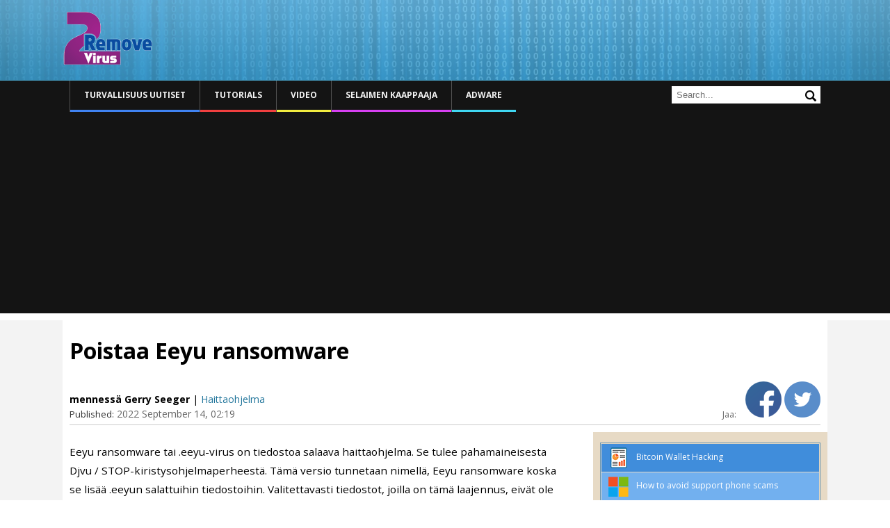

--- FILE ---
content_type: text/html; charset=UTF-8
request_url: https://www.2-remove-virus.com/fi/poistaa-eeyu-ransomware/
body_size: 15710
content:
<!DOCTYPE html>
<!--[if IE 7]>
<html class="ie ie7" lang="fi">
<![endif]-->
<!--[if IE 8]>
<html class="ie ie8" lang="fi">
<![endif]-->
<!--[if !(IE 7) | !(IE 8)  ]><!-->
<html lang="fi">
<!--<![endif]-->
<head itemscope itemtype="https://schema.org/WebSite">
<meta charset="UTF-8" />
<meta name="viewport" content="width=device-width" />
<title itemprop="name">Poistaa Eeyu ransomware</title>


<link href='https://fonts.googleapis.com/css?family=Open+Sans:600&amp;subset=latin,latin-ext' rel='stylesheet' type='text/css'>

<link rel="shortcut icon" type="image/x-icon" href="/favicon.ico">
<link rel="profile" href="https://gmpg.org/xfn/11" />
<link rel="pingback" href="https://www.2-remove-virus.com/xmlrpc.php" />
<!--[if lt IE 9]>
<script src="https://www.2-remove-virus.com/wp-content/themes/mozlook/js/html5.js" type="text/javascript"></script>
<![endif]-->
<link rel='dns-prefetch' href='//fonts.googleapis.com' />
<link rel='dns-prefetch' href='//s.w.org' />
<link rel="alternate" type="application/rss+xml" title="2 Remove Virus &raquo; syöte" href="https://www.2-remove-virus.com/fi/feed/" />
<link rel="alternate" type="application/rss+xml" title="2 Remove Virus &raquo; kommenttien syöte" href="https://www.2-remove-virus.com/fi/comments/feed/" />
<link rel="alternate" type="application/rss+xml" title="2 Remove Virus &raquo; Poistaa Eeyu ransomware kommenttien syöte" href="https://www.2-remove-virus.com/fi/poistaa-eeyu-ransomware/feed/" />
		<script type="text/javascript">
			window._wpemojiSettings = {"baseUrl":"https:\/\/s.w.org\/images\/core\/emoji\/2.4\/72x72\/","ext":".png","svgUrl":"https:\/\/s.w.org\/images\/core\/emoji\/2.4\/svg\/","svgExt":".svg","source":{"concatemoji":"https:\/\/www.2-remove-virus.com\/wp-includes\/js\/wp-emoji-release.min.js"}};
			!function(a,b,c){function d(a,b){var c=String.fromCharCode;l.clearRect(0,0,k.width,k.height),l.fillText(c.apply(this,a),0,0);var d=k.toDataURL();l.clearRect(0,0,k.width,k.height),l.fillText(c.apply(this,b),0,0);var e=k.toDataURL();return d===e}function e(a){var b;if(!l||!l.fillText)return!1;switch(l.textBaseline="top",l.font="600 32px Arial",a){case"flag":return!(b=d([55356,56826,55356,56819],[55356,56826,8203,55356,56819]))&&(b=d([55356,57332,56128,56423,56128,56418,56128,56421,56128,56430,56128,56423,56128,56447],[55356,57332,8203,56128,56423,8203,56128,56418,8203,56128,56421,8203,56128,56430,8203,56128,56423,8203,56128,56447]),!b);case"emoji":return b=d([55357,56692,8205,9792,65039],[55357,56692,8203,9792,65039]),!b}return!1}function f(a){var c=b.createElement("script");c.src=a,c.defer=c.type="text/javascript",b.getElementsByTagName("head")[0].appendChild(c)}var g,h,i,j,k=b.createElement("canvas"),l=k.getContext&&k.getContext("2d");for(j=Array("flag","emoji"),c.supports={everything:!0,everythingExceptFlag:!0},i=0;i<j.length;i++)c.supports[j[i]]=e(j[i]),c.supports.everything=c.supports.everything&&c.supports[j[i]],"flag"!==j[i]&&(c.supports.everythingExceptFlag=c.supports.everythingExceptFlag&&c.supports[j[i]]);c.supports.everythingExceptFlag=c.supports.everythingExceptFlag&&!c.supports.flag,c.DOMReady=!1,c.readyCallback=function(){c.DOMReady=!0},c.supports.everything||(h=function(){c.readyCallback()},b.addEventListener?(b.addEventListener("DOMContentLoaded",h,!1),a.addEventListener("load",h,!1)):(a.attachEvent("onload",h),b.attachEvent("onreadystatechange",function(){"complete"===b.readyState&&c.readyCallback()})),g=c.source||{},g.concatemoji?f(g.concatemoji):g.wpemoji&&g.twemoji&&(f(g.twemoji),f(g.wpemoji)))}(window,document,window._wpemojiSettings);
		</script>
		<style type="text/css">
img.wp-smiley,
img.emoji {
	display: inline !important;
	border: none !important;
	box-shadow: none !important;
	height: 1em !important;
	width: 1em !important;
	margin: 0 .07em !important;
	vertical-align: -0.1em !important;
	background: none !important;
	padding: 0 !important;
}
</style>
<link rel='stylesheet' id='ajax-contact-css-css'  href='https://www.2-remove-virus.com/wp-content/plugins/ajax-contact/css/ajax-contact.css' type='text/css' media='all' />
<link rel='stylesheet' id='rv-style-css'  href='https://www.2-remove-virus.com/wp-content/plugins/side-matter/css/style.css' type='text/css' media='all' />
<link rel='stylesheet' id='mozlook-fonts-css'  href='https://fonts.googleapis.com/css?family=Open+Sans:400italic,700italic,400,700&#038;subset=latin,latin-ext' type='text/css' media='all' />
<link rel='stylesheet' id='mozlook-style-css'  href='https://www.2-remove-virus.com/wp-content/themes/mozlook/style.css' type='text/css' media='all' />
<!--[if lt IE 9]>
<link rel='stylesheet' id='mozlook-ie-css'  href='https://www.2-remove-virus.com/wp-content/themes/mozlook/css/ie.css' type='text/css' media='all' />
<![endif]-->
<link rel='stylesheet' id='jquery-lazyloadxt-spinner-css-css'  href='//www.2-remove-virus.com/wp-content/plugins/a3-lazy-load/assets/css/jquery.lazyloadxt.spinner.css' type='text/css' media='all' />
<script type='text/javascript' src='https://www.2-remove-virus.com/wp-includes/js/jquery/jquery.js'></script>
<script type='text/javascript' src='https://www.2-remove-virus.com/wp-includes/js/jquery/jquery-migrate.min.js'></script>
<script type='text/javascript' src='https://www.2-remove-virus.com/wp-content/plugins/side-matter/js/iframeheight.js'></script>
<script type='text/javascript'>
/* <![CDATA[ */
var objectL10n = {"validationError":"There was an error processing your request","requiredField":"This field is required","enterValidAddress":"Please enter a valid email address","success":"Your message has been sent successfully!"};
/* ]]> */
</script>
<script type='text/javascript' src='https://www.2-remove-virus.com/wp-content/plugins/ajax-contact/js/ajax-contact.js'></script>
<script type='text/javascript' src='https://www.2-remove-virus.com/wp-content/plugins/side-matter/js/jquery.autosize.js'></script>
<link rel='https://api.w.org/' href='https://www.2-remove-virus.com/wp-json/' />
<link rel="EditURI" type="application/rsd+xml" title="RSD" href="https://www.2-remove-virus.com/xmlrpc.php?rsd" />
<link rel="wlwmanifest" type="application/wlwmanifest+xml" href="https://www.2-remove-virus.com/wp-includes/wlwmanifest.xml" /> 
<link rel="alternate" type="application/json+oembed" href="https://www.2-remove-virus.com/wp-json/oembed/1.0/embed?url=https%3A%2F%2Fwww.2-remove-virus.com%2Ffi%2Fpoistaa-eeyu-ransomware%2F" />
<link rel="alternate" type="text/xml+oembed" href="https://www.2-remove-virus.com/wp-json/oembed/1.0/embed?url=https%3A%2F%2Fwww.2-remove-virus.com%2Ffi%2Fpoistaa-eeyu-ransomware%2F&#038;format=xml" />
<meta name="description" content="Eeyu ransomware tai .eeyu-virus on tiedostoa salaava haittaohjelma. Se tulee pahamaineisesta Djvu / STOP-kiristysohjelmaperheestä. Tämä versio tunnetaan" />
<link rel="canonical" href="https://www.2-remove-virus.com/fi/poistaa-eeyu-ransomware/" />
<link rel="stylesheet" href="https://www.2-remove-virus.com/wp-content/plugins/wp-page-numbers/classic/wp-page-numbers.css" type="text/css" media="screen" /><link rel="amphtml" href="https://www.2-remove-virus.com/fi/poistaa-eeyu-ransomware/amp/" /><script async src="//pagead2.googlesyndication.com/pagead/js/adsbygoogle.js"></script>
<script>
  (adsbygoogle = window.adsbygoogle || []).push({
    google_ad_client: "ca-pub-4671481879667386",
    enable_page_level_ads: true
  });
</script>
</head>
<body class="post-template-default single single-post postid-978471 single-format-standard custom-background-empty custom-font-enabled">

    <div class="cookie-inform">
      	<div class="page-container">
            By using 2-remove-virus.com you agree to <a target="_blank" href="https://www.2-remove-virus.com/cookies-web-beacons-and-similar-technologies/">our use of cookies</a> to enhance your experience.            <a class="cookie-close" href="#close">
                Close            </a> 
            <script type="text/javascript">
                jQuery( document ).ready(function(){
                    if( !getCookie( 'cookieinform' ) ){
                        jQuery( '.cookie-inform' ).slideDown( 'slow' );
                    }
                    jQuery( '.cookie-close' ).click(function(){
                        setCookie( 'cookieinform', '1' );
                        jQuery( '.cookie-inform' ).slideUp( 'slow' );
                        return false;
                    });
                });
            </script>
        </div>
    </div>

<div class="header-wrapper">
    <div class="page-container">
    	<header class="site-header clear-all">
    		<div class="site-title-container">
    			<h2 class="site-title"><a href="https://www.2-remove-virus.com/fi/" title="2 Remove Virus" rel="home">2 Remove Virus</a></h2>    		</div>
            <div class="clear-all"></div>
    	</header><!-- #masthead -->
    </div>
</div>
<div class="nav-wrapper">
    <div class="page-container">
		<nav id="site-navigation" class="main-navigation">
			<h3 class="menu-toggle">Valikko</h3>
			<div class="nav-menu"><ul id="menu-header-menu-fi" class="menu"><li id="menu-item-785444" class="menu-item menu-item-type-taxonomy menu-item-object-category menu-item-785444"><a href="https://www.2-remove-virus.com/fi/turvallisuus-uutiset/">Turvallisuus Uutiset</a></li>
<li id="menu-item-785443" class="menu-item menu-item-type-taxonomy menu-item-object-category menu-item-785443"><a href="https://www.2-remove-virus.com/fi/how-to-oppaat-tutorials/">Tutorials</a></li>
<li id="menu-item-785445" class="menu-item menu-item-type-taxonomy menu-item-object-category menu-item-785445"><a href="https://www.2-remove-virus.com/fi/video-fi/">Video</a></li>
<li id="menu-item-6383" class="menu-item menu-item-type-taxonomy menu-item-object-category menu-item-6383"><a href="https://www.2-remove-virus.com/fi/selaimen-kaappaaja/">Selaimen kaappaaja</a></li>
<li id="menu-item-785442" class="menu-item menu-item-type-taxonomy menu-item-object-category menu-item-785442"><a href="https://www.2-remove-virus.com/fi/adware-fi/">Adware</a></li>
</ul><div class="clear-all"></div></div>            <div class="header-search">
                <form action="" name="search" method="GET">
                    <input type="text" name="s" value="" placeholder="Search..." autocomplete="off" />
                    <input type="submit" value="Search" name="" />
                </form>
            </div>
            <div class="clear-all"></div>
		</nav><!-- #site-navigation -->
    </div>
</div>


<div class="content-wrapper">
    
	<div class="page-container main-page-container">    
        <div class="hentry h-entry">
    <div class="article-head">
        <h1 class="entry-title p-name">Poistaa Eeyu ransomware</h1>
        
        <div class="entry-details">
            <div class="alignleft entry-details-left">
                                <span class="entry-publisher p-author entry-author h-card">mennessä  Gerry Seeger</span> | <span class="categories-list"><a href="https://www.2-remove-virus.com/fi/haittaohjelma/" rel="category tag">Haittaohjelma</a></span>
                <span class="entry-time"><i>Published:</i> <time class="dt-published published" datetime="2022-09-14 14:19-0, 02:19">2022 September 14, 02:19</time></span>
            </div>
            <div class="alignright">
                <span class="share-text">Jaa: </span>
                <a href="#" class="fb-share"><img src="/images/facebook-icon.png" /></a>
                                                <a class="twitter-share" href="https://twitter.com/intent/tweet?text=Poistaa Eeyu ransomware &url=https://www.2-remove-virus.com/fi/poistaa-eeyu-ransomware/&hashtags=Haittaohjelma&via=2removeviruscom" data-size="" onclick="javascript:window.open(this.href, '', 'menubar=no,toolbar=no,resizable=yes,scrollbars=yes,height=600,width=600');return false;">
                    <img src="/images/tweeter-icon.png" />
                </a>

<script type="text/Javascript">
jQuery( 'document' ).ready( function(){
    jQuery( '.fb-share' ).click( function(){
        FB.ui({
            method: 'share',
            href: 'https://www.2-remove-virus.com/fi/poistaa-eeyu-ransomware/',
        });
        return false;
    });
});
</script>
<div id="fb-root"></div>
<script>(function(d, s, id) {
  var js, fjs = d.getElementsByTagName(s)[0];
  if (d.getElementById(id)) return;
  js = d.createElement(s); js.id = id;
  js.src = "//connect.facebook.net/en_US/sdk.js#xfbml=1&version=v2.10&appId=307783579683635";
  fjs.parentNode.insertBefore(js, fjs);
}(document, 'script', 'facebook-jssdk'));</script> 

            </div>
            <div class="clear-all"></div>
        </div>
        
        
        
    </div>
    
	<div id="primary" class="site-content">
		<div id="content" role="main">

				
	<article id="post-978471" class="post-978471 post type-post status-publish format-standard category-haittaohjelma">
		
		<div class="entry-content e-content">
			<p> Eeyu ransomware tai .eeyu-virus on tiedostoa salaava haittaohjelma. Se tulee pahamaineisesta Djvu / STOP-kiristysohjelmaperheestä. Tämä versio tunnetaan nimellä, Eeyu ransomware koska se lisää .eeyun salattuihin tiedostoihin. Valitettavasti tiedostot, joilla on tämä laajennus, eivät ole avattavissa, ellet ensin käytä salauksenpurkulaitetta niihin. Salauksenpurkijan saaminen on kuitenkin ongelma, koska ainoat ihmiset, joilla on se, ovat verkkorikolliset, jotka käyttävät tätä kiristysohjelmaa. Ja he eivät varmasti anna sitä sinulle ilmaiseksi. Sen sijaan he yrittävät myydä sen sinulle 980 dollarilla.</p>
<p><span id="more-978471"></span></p>
<p>&nbsp;</p>
<p> <a href="https://www.2-remove-virus.com/wp-content/uploads/2022/09/Eeyu-ransomware-note.png"><img class="lazy lazy-hidden aligncenter size-full wp-image-978459" src="//www.2-remove-virus.com/wp-content/plugins/a3-lazy-load/assets/images/lazy_placeholder.gif" data-lazy-type="image" data-src="https://www.2-remove-virus.com/wp-content/uploads/2022/09/Eeyu-ransomware-note.png" alt="Eeyu ransomware note" width="886" height="609" srcset="" data-srcset="https://www.2-remove-virus.com/wp-content/uploads/2022/09/Eeyu-ransomware-note.png 886w, https://www.2-remove-virus.com/wp-content/uploads/2022/09/Eeyu-ransomware-note-300x206.png 300w, https://www.2-remove-virus.com/wp-content/uploads/2022/09/Eeyu-ransomware-note-624x429.png 624w" sizes="(max-width: 886px) 100vw, 886px" /><noscript><img class="aligncenter size-full wp-image-978459" src="https://www.2-remove-virus.com/wp-content/uploads/2022/09/Eeyu-ransomware-note.png" alt="Eeyu ransomware note" width="886" height="609" srcset="https://www.2-remove-virus.com/wp-content/uploads/2022/09/Eeyu-ransomware-note.png 886w, https://www.2-remove-virus.com/wp-content/uploads/2022/09/Eeyu-ransomware-note-300x206.png 300w, https://www.2-remove-virus.com/wp-content/uploads/2022/09/Eeyu-ransomware-note-624x429.png 624w" sizes="(max-width: 886px) 100vw, 886px" /></noscript></a> </p>
<p>&nbsp;</p>
<p> Eeyu ransomware aloittaa tiedostojen salauksen heti, kun se on aloitettu tietokoneella. Kun se salaa valokuvasi, videosi, kuvasi, asiakirjasi jne., Se näyttää väärennetyn Windows-päivitysikkunan. Voit kertoa, mitkä tiedostot on salattu tiedostoihin lisätyillä .eeyu-laajennuksilla. Esimerkiksi kuva.jpg tiedostosta tulisi kuva.jpg.eeyu, jos se on salattu. Kuten olet todennäköisesti jo huomannut, tiedostoja, joilla on nämä laajennukset, ei voi avata. Tarvitset erityisen salauksenpurkijan niiden palauttamiseksi. Salauksenpurkijan hankintaprosessi selitetään _readme.txt lunnaita koskevassa huomautuksessa, joka pudotetaan kaikkiin kansioihin, joissa on salattuja tiedostoja. Muistiinpanossa selitetään, että salauksenpurkijan saamiseksi on maksettava 980 dollarin lunnaita. Oletettavasti on 50%: n alennus uhreille, jotka ottavat yhteyttä ensimmäisen 72 tunnin aikana, mutta onko se totta, on kyseenalaista. Yleensä estämme käyttäjiä maksamasta lunnaita yksinkertaisesti siksi, että se ei takaa salauksenpurkua. Muista, että olet tekemisissä verkkorikollisten kanssa, eikä mikään estä heitä yksinkertaisesti ottamasta rahaa.</p>
<p> <a href="https://www.2-remove-virus.com/wp-content/uploads/2022/09/Eeyu-ransomware-files.png"><img class="lazy lazy-hidden aligncenter size-full wp-image-978461" src="//www.2-remove-virus.com/wp-content/plugins/a3-lazy-load/assets/images/lazy_placeholder.gif" data-lazy-type="image" data-src="https://www.2-remove-virus.com/wp-content/uploads/2022/09/Eeyu-ransomware-files.png" alt="Eeyu ransomware files" width="970" height="372" srcset="" data-srcset="https://www.2-remove-virus.com/wp-content/uploads/2022/09/Eeyu-ransomware-files.png 970w, https://www.2-remove-virus.com/wp-content/uploads/2022/09/Eeyu-ransomware-files-300x115.png 300w, https://www.2-remove-virus.com/wp-content/uploads/2022/09/Eeyu-ransomware-files-624x239.png 624w" sizes="(max-width: 970px) 100vw, 970px" /><noscript><img class="aligncenter size-full wp-image-978461" src="https://www.2-remove-virus.com/wp-content/uploads/2022/09/Eeyu-ransomware-files.png" alt="Eeyu ransomware files" width="970" height="372" srcset="https://www.2-remove-virus.com/wp-content/uploads/2022/09/Eeyu-ransomware-files.png 970w, https://www.2-remove-virus.com/wp-content/uploads/2022/09/Eeyu-ransomware-files-300x115.png 300w, https://www.2-remove-virus.com/wp-content/uploads/2022/09/Eeyu-ransomware-files-624x239.png 624w" sizes="(max-width: 970px) 100vw, 970px" /></noscript></a> </p>
<p>Suosittelemme, että käytät haittaohjelmien torjuntaohjelmistoa poistaaksesi Eeyu ransomware sen tietokoneeltasi. Muuten vaarana on, että aiheutat enemmän vahinkoa laitteellesi. Kun kiristysohjelma on poistettu kokonaan, voit muodostaa yhteyden varmuuskopioon ja aloittaa tiedostojen palauttamisen.</p>
<p>Tiedostojen palautus ei ehkä ole mahdollista, jos sinulla ei ole varmuuskopiota. On jokseenkin mahdollista, että ilmainen Eeyu ransomware salauksenpurkaja vapautetaan lopulta, mutta milloin se tapahtuu, ei ole varmaa. Djvu /STOP-kiristysohjelmaperheen lauhtojen ilmaisissa salauksenpurkuohjelmissa on se, että salausavaimet ovat välttämättömiä, jotta ne toimisivat. Koska Djvu/STOP-kiristysohjelmaversiot käyttävät online-avaimia tiedostojen salaamiseen, avaimet ovat yksilöllisiä jokaiselle käyttäjälle. Joten jotta salauksenpurkaja toimisi tiedostojesi parissa, sinulla on oltava tietty avain. On mahdollista, että tiedostosi salattiin offline-avaimella, jolloin <a href="https://www.emsisoft.com/ransomware-decryption/stop-djvu/">Emsisoft&#8217;s Djvu/STOP free decryptor</a> se voi toimia. Jos näin ei ole, ainoa vaihtoehto on odottaa, että ilmainen Eeyu ransomware salauksenpurkulaite lopulta vapautetaan.</p>
<h2>Miten kiristysohjelmat tartuttivat tietokoneesi?</h2>
<p>Sähköpostiliitteet ovat yksi yleisimmistä tavoista, joilla käyttäjät tartuttavat tietokoneensa haittaohjelmilla. Jos sähköpostiosoitteesi on vuotanut, haitalliset sähköpostit päätyvät toisinaan postilaatikkoosi. Voit yleensä tunnistaa ne melko helposti, koska ne ovat niin huonosti tehtyjä suurimman osan ajasta. Ensinnäkin ne ovat yleensä täynnä kielioppi-/kirjoitusvirheitä. Lähettäjät teeskentelevät olevansa laillisista yrityksistä, jotka ottavat yhteyttä käyttäjiin tärkeissä asioissa, joten virheet ovat erityisen sopimattomia. Haitalliset lähettäjät eivät yleensä puhu englantia äidinkielenään, joten heidän sähköpostinsa ovat erittäin huonosti tehtyjä.</p>
<p>Kuinka sähköpostiosoitteen voit myös antaa vihjeen siitä, onko se haitallinen vai ei. Jos sähköpostiosoite on sinulle osoitettu termeillä, kuten &#8221;Käyttäjä&#8221;, &#8221;Jäsen&#8221;, &#8221;Asiakas&#8221; jne., Mutta lähettäjän pitäisi tietää nimesi, olet todennäköisesti tekemisissä haitallisen/roskapostin kanssa. Asiakkaiden nimet sisältyvät yleensä sähköposteihin, koska ne antavat sähköpostille henkilökohtaisemman tunnelman. Koska pahantahtoisilla toimijoilla ei kuitenkaan yleensä ole pääsyä käyttäjien henkilökohtaisiin tietoihin, heidän on pakko käyttää yleisiä termejä.</p>
<p>Lähettäjän sähköpostiosoitteen vahvistaminen on ensimmäinen asia, joka sinun tulee tehdä, jos saat ei-toivotun sähköpostin. Jos lähettäjä väittää olevansa hyvämaineisesta /tunnetusta yrityksestä, mutta sähköpostiosoite näyttää olevan täysin satunnainen, sähköposti on ehdottomasti haitallinen tai ainakin roskapostia. Ennen kuin käytät sähköpostia millään tavalla, sinun tulee tehdä tutkimusta lähettäjästä, vaikka sähköpostiosoite näyttäisi olevan kelvollinen.</p>
<p>On syytä mainita, että kun huonot toimijat kohdistavat tiettyihin käyttäjiin, he panostavat paljon enemmän haitallisiin kampanjoihinsa. Jos joku on kohdistettu sähköpostitse, sähköposti näyttää paljon vakuuttavammalta. Se olisi mitätön kielioppi-/kirjoitusvirheistä, käsittelisi kohdetta nimeltä ja sisältäisi joitain yksityiskohtia, jotka saisivat sähköpostin näyttämään paljon uskottavammalta. On aina suositeltavaa tarkistaa kaikki sähköpostiliitteet virustorjuntaohjelmistolla tai <a href="https://www.virustotal.com/gui/home/upload">VirusTotal</a> ennen niiden avaamista.<br />
Kuten luultavasti jo tiedät, haittaohjelmia levitetään usein torrentien avulla. Niin monet torrent-sivustot ovat huonosti säänneltyjä, minkä ansiosta haitalliset toimijat voivat helposti ladata torrentteja haittaohjelmilla. Erityisen yleistä on löytää haittaohjelmia ohjelmistojen, videopelien, TV-ohjelmien, elokuvien ja muun tekijänoikeudella suojatun sisällön torrenteista. Joten käyttäjät, jotka piraattivat tekijänoikeuksin suojattua sisältöä, kohtaavat paljon todennäköisemmin haittaohjelmia kuin ne, jotka eivät.</p>
<h2> Eeyu ransomware poisto</h2>
<p> Eeyu ransomware on erittäin monimutkainen haittaohjelmatartunta, jonka poistaminen kokonaan vaatii ammattimaisen ohjelman. Joten suosittelemme, että käytät hyvää haittaohjelmien torjuntaohjelmaa poistaaksesi Eeyu ransomware tietokoneeltasi. Jos yrität tehdä sen manuaalisesti, saatat aiheuttaa lisävaurioita laitteellesi. Lisäksi, jos sinulla on varmuuskopio tiedostoista, sinun pitäisi käyttää sitä vasta, kun olet poistanut Eeyu ransomware sen kokonaan . Muuten myös varmuuskopioidut tiedostosi voivat tulla salatuiksi.</p>
<p>Jos sinulla ei ole varmuuskopiota, ainoa vaihtoehto on odottaa ilmaisen Eeyu ransomware salauksenpurkijan vapauttamista. Kuitenkin, kuten olemme jo selittäneet, ei ole varmaa, julkaistaanko se vai ei. Siitä huolimatta sinun pitäisi varmuuskopioida salatut tiedostosi ja tarkistaa <a href="https://www.nomoreransom.org/en/decryption-tools.html">NoMoreRansom</a> toisinaan . On syytä mainita, että kyseenalaisilla foorumeilla mainostetaan monia väärennettyjä salauksenpurkajia. Nämä väärennetyt salauksenpurkijat eivät vain pura tiedostojesi salausta, vaan ne voivat myös tartuttaa tietokoneesi vielä enemmän haittaohjelmia.</p>
<p><strong> Eeyu ransomware havaitaan seuraavasti:</strong></p>
<ul>
<li>DropperX-gen [Drp], Avast/AVG</li>
<li>Muunnelma ESETin Win32/Kryptik.HQTM:stä</li>
<li>Troijalainen:Win32/Raccoon.RA! Microsoftin MTB</li>
<li>Gen:Variant.Mikey.140955 kirjoittanut BitDefender</li>
<li>HEUR:Trojan.Win32.Scarsi.gen kirjoittanut Kaspersky</li>
<li>Trojan.MalPack.GS kirjoittanut Malwarebytes</li>
<li>Ransom.Win32.STOP.SMYXBFX.hp by TrendMicro</li>
</ul>
<p> <a href="https://www.2-remove-virus.com/wp-content/uploads/2022/09/Eeyu-ransomware-detections.png"><img class="lazy lazy-hidden aligncenter size-full wp-image-978460" src="//www.2-remove-virus.com/wp-content/plugins/a3-lazy-load/assets/images/lazy_placeholder.gif" data-lazy-type="image" data-src="https://www.2-remove-virus.com/wp-content/uploads/2022/09/Eeyu-ransomware-detections.png" alt="Eeyu ransomware detections" width="1244" height="904" srcset="" data-srcset="https://www.2-remove-virus.com/wp-content/uploads/2022/09/Eeyu-ransomware-detections.png 1244w, https://www.2-remove-virus.com/wp-content/uploads/2022/09/Eeyu-ransomware-detections-300x218.png 300w, https://www.2-remove-virus.com/wp-content/uploads/2022/09/Eeyu-ransomware-detections-1024x744.png 1024w, https://www.2-remove-virus.com/wp-content/uploads/2022/09/Eeyu-ransomware-detections-624x453.png 624w" sizes="(max-width: 1244px) 100vw, 1244px" /><noscript><img class="aligncenter size-full wp-image-978460" src="https://www.2-remove-virus.com/wp-content/uploads/2022/09/Eeyu-ransomware-detections.png" alt="Eeyu ransomware detections" width="1244" height="904" srcset="https://www.2-remove-virus.com/wp-content/uploads/2022/09/Eeyu-ransomware-detections.png 1244w, https://www.2-remove-virus.com/wp-content/uploads/2022/09/Eeyu-ransomware-detections-300x218.png 300w, https://www.2-remove-virus.com/wp-content/uploads/2022/09/Eeyu-ransomware-detections-1024x744.png 1024w, https://www.2-remove-virus.com/wp-content/uploads/2022/09/Eeyu-ransomware-detections-624x453.png 624w" sizes="(max-width: 1244px) 100vw, 1244px" /></noscript></a> &nbsp;<h3 id="removal-tools" class="removal-tools">Offers</h3><p class="recommended-removal-tool"><a class="download-link" onclick="_paq.push(['trackGoal', '1']);" target="_blank" href="https://www.2-remove-virus.com/download-mackeeper">Imuroi poistotyökalu<span>to scan for <strong>Eeyu ransomware</strong></span></a>Use our recommended removal tool to scan for Eeyu ransomware. Trial version of  provides detection of computer threats like Eeyu ransomware and assists in its removal for <strong>FREE</strong>. You can delete detected registry entries, files and processes yourself or purchase a <strong>full version</strong>.<p class="small-text">More information about <a href="https://www.spy-warrior.com/" target="_blank" rel="noreferrer">SpyWarrior</a> and <a href="https://www.spy-warrior.com/faq/how-to-uninstall-spywarrior/" target="_blank" rel="noreferrer">Uninstall Instructions</a>. Please review <a href="https://www.spy-warrior.com/eula/" target="_blank" rel="noreferrer">SpyWarrior EULA</a> and <a href="https://www.spy-warrior.com/privacy-policy/" target="_blank" rel="noreferrer">Privacy Policy</a>. SpyWarrior scanner is free. If it detects a malware, purchase its full version to remove it.</p></p><hr class="blue-line"/><div style="margin-bottom: 15px;"><script async src="//pagead2.googlesyndication.com/pagead/js/adsbygoogle.js"></script>
<ins class="adsbygoogle"
     style="display:block"
     data-ad-format="autorelaxed"
     data-ad-client="ca-pub-4671481879667386"
     data-ad-slot="3616845721"></ins>
<script>
     (adsbygoogle = window.adsbygoogle || []).push({});
</script></div><h4>Quick Menu</h4><div class="content-menu-container"><ul class="quick-content-menu quick-content-menu-1"><li><a target="_self" href="#step1-win-safe-mode"><i class="green-text"> askel 1</i> Poista Eeyu ransomware käyttäen Vikasietotila ja verkko.</a><ul class="quick-content-menu quick-content-menu-2"><li><a target="_self" href="#win7-xp-instructions"><i></i>Poistetaanko Eeyu ransomware Windows 7/Windows Vista/Windows XP</a></li><li><a target="_self" href="#win8-10-instructions"><i></i>Poista Eeyu ransomware Windowsista Windows 8/10</a></li></ul></li><li><a target="_self" href="#step2-win-restore"><i class="green-text"> askel 2</i> Palauttaa kohteleva elimistö palauttaa tiedostojen</a><ul class="quick-content-menu quick-content-menu-2"><li><a target="_self" href="#win7-xp-restore"><i></i>Eeyu ransomware poistaminen Windows 7/Windows Vista/Windows XP</a></li><li><a target="_self" href="#win8-10-restore"><i></i>Poista Eeyu ransomware Windowsista Windows 8/10</a></li></ul></li></ul></div><h4 id="step1-win-safe-mode"><i class="green-text"> askel 1</i> Poista Eeyu ransomware käyttäen Vikasietotila ja verkko.</h4><ul class="os-options"><li><a class="os-icon win8-icon" href="#win8-10-instructions" data-id="win8-10-instructions" data-option="win8-option">Windows 8/8.1/10</a></li><li><a class="os-icon win7-icon" href="#win7-xp-instructions" data-id="win7-xp-instructions" data-option="win7-option">Windows XP/7/Vista</a></li></ul><section class="os-option win7-option"><h5 id="win7-xp-instructions"><i></i>Poistetaanko Eeyu ransomware Windows 7/Windows Vista/Windows XP</h5><ol><li>Napsauta Käynnistä-painiketta ja valitse Sammuta.</li><li>Valitse Käynnistä ja valitse OK.
                                    <img width="520" height="371" src="//www.2-remove-virus.com/wp-content/plugins/a3-lazy-load/assets/images/lazy_placeholder.gif" data-lazy-type="image" data-src="https://www.2-remove-virus.com/wp-content/uploads/2016/08/ci-256-win7-restart.jpg" class="lazy lazy-hidden aligncenter" alt="Windows 7 - restart" srcset="" data-srcset="https://www.2-remove-virus.com/wp-content/uploads/2016/08/ci-256-win7-restart.jpg 520w, https://www.2-remove-virus.com/wp-content/uploads/2016/08/ci-256-win7-restart-300x214.jpg 300w" sizes="(max-width: 520px) 100vw, 520px" /><noscript><img width="520" height="371" src="https://www.2-remove-virus.com/wp-content/uploads/2016/08/ci-256-win7-restart.jpg" class="aligncenter" alt="Windows 7 - restart" srcset="https://www.2-remove-virus.com/wp-content/uploads/2016/08/ci-256-win7-restart.jpg 520w, https://www.2-remove-virus.com/wp-content/uploads/2016/08/ci-256-win7-restart-300x214.jpg 300w" sizes="(max-width: 520px) 100vw, 520px" /></noscript></li><li>Aloita napauttamalla F8, kun tietokoneesi käynnistyy lastaus.</li><li>Valitse Käynnistyksen lisäasetukset Vikasietotila ja verkko.
                                    <img width="980" height="650" src="//www.2-remove-virus.com/wp-content/plugins/a3-lazy-load/assets/images/lazy_placeholder.gif" data-lazy-type="image" data-src="https://www.2-remove-virus.com/wp-content/uploads/2016/08/remove-ci-256-boot-options.jpg" class="lazy lazy-hidden aligncenter" alt="Remove Eeyu ransomware - boot options" srcset="" data-srcset="https://www.2-remove-virus.com/wp-content/uploads/2016/08/remove-ci-256-boot-options.jpg 980w, https://www.2-remove-virus.com/wp-content/uploads/2016/08/remove-ci-256-boot-options-300x199.jpg 300w, https://www.2-remove-virus.com/wp-content/uploads/2016/08/remove-ci-256-boot-options-624x414.jpg 624w" sizes="(max-width: 980px) 100vw, 980px" /><noscript><img width="980" height="650" src="https://www.2-remove-virus.com/wp-content/uploads/2016/08/remove-ci-256-boot-options.jpg" class="aligncenter" alt="Remove Eeyu ransomware - boot options" srcset="https://www.2-remove-virus.com/wp-content/uploads/2016/08/remove-ci-256-boot-options.jpg 980w, https://www.2-remove-virus.com/wp-content/uploads/2016/08/remove-ci-256-boot-options-300x199.jpg 300w, https://www.2-remove-virus.com/wp-content/uploads/2016/08/remove-ci-256-boot-options-624x414.jpg 624w" sizes="(max-width: 980px) 100vw, 980px" /></noscript></li><li>Avaa selain ja lataa anti-malware-apuohjelma.</li><li>Poista Eeyu ransomware-apuohjelman avulla</li></ol></section><section class="os-option win8-option"><h5 id="win8-10-instructions"><i></i>Poista Eeyu ransomware Windowsista Windows 8/10</h5><ol><li>Windows-kirjautumisnäyttöön painamalla virtapainiketta.</li><li>Napauta ja pidä VAIHTONÄPPÄINTÄ painettuna ja valitse Käynnistä.
                                <img width="543" height="259" src="//www.2-remove-virus.com/wp-content/plugins/a3-lazy-load/assets/images/lazy_placeholder.gif" data-lazy-type="image" data-src="https://www.2-remove-virus.com/wp-content/uploads/2016/08/ci-256-win10-restart.jpg" class="lazy lazy-hidden aligncenter" alt="Windows 10 - restart" srcset="" data-srcset="https://www.2-remove-virus.com/wp-content/uploads/2016/08/ci-256-win10-restart.jpg 543w, https://www.2-remove-virus.com/wp-content/uploads/2016/08/ci-256-win10-restart-300x143.jpg 300w" sizes="(max-width: 543px) 100vw, 543px" /><noscript><img width="543" height="259" src="https://www.2-remove-virus.com/wp-content/uploads/2016/08/ci-256-win10-restart.jpg" class="aligncenter" alt="Windows 10 - restart" srcset="https://www.2-remove-virus.com/wp-content/uploads/2016/08/ci-256-win10-restart.jpg 543w, https://www.2-remove-virus.com/wp-content/uploads/2016/08/ci-256-win10-restart-300x143.jpg 300w" sizes="(max-width: 543px) 100vw, 543px" /></noscript></li><li>Mennä Troubleshoot → Advanced options → Start Settings.</li><li>Valitse Ota käyttöön vikasietotilassa tai Vikasietotila ja verkko Käynnistys-asetukset.
                                <img width="597" height="432" src="//www.2-remove-virus.com/wp-content/plugins/a3-lazy-load/assets/images/lazy_placeholder.gif" data-lazy-type="image" data-src="https://www.2-remove-virus.com/wp-content/uploads/2016/08/ci-256-win10-boot-options.jpg" class="lazy lazy-hidden aligncenter" alt="Win 10 Boot Options" srcset="" data-srcset="https://www.2-remove-virus.com/wp-content/uploads/2016/08/ci-256-win10-boot-options.jpg 597w, https://www.2-remove-virus.com/wp-content/uploads/2016/08/ci-256-win10-boot-options-300x217.jpg 300w" sizes="(max-width: 597px) 100vw, 597px" /><noscript><img width="597" height="432" src="https://www.2-remove-virus.com/wp-content/uploads/2016/08/ci-256-win10-boot-options.jpg" class="aligncenter" alt="Win 10 Boot Options" srcset="https://www.2-remove-virus.com/wp-content/uploads/2016/08/ci-256-win10-boot-options.jpg 597w, https://www.2-remove-virus.com/wp-content/uploads/2016/08/ci-256-win10-boot-options-300x217.jpg 300w" sizes="(max-width: 597px) 100vw, 597px" /></noscript></li><li>Valitse Käynnistä uudelleen.</li><li>Avaa selain ja Lataa haittaohjelmien poistoaine.</li><li>Ohjelmistolla voi poistaa Eeyu ransomware</li></ol></section><h4 id="step2-win-restore"><i class="green-text"> askel 2</i> Palauttaa kohteleva elimistö palauttaa tiedostojen</h4><ul class="os-options"><li><a class="os-icon win8-icon" href="#win8-10-restore" data-id="win8-10-restore" data-option="win8-option">Windows 8/8.1/10</a></li><li><a class="os-icon win7-icon" href="#win7-xp-restore" data-id="win7-xp-restore" data-option="win7-option">Windows XP/7/Vista</a></li></ul><section class="os-option win7-option"><h5 id="win7-xp-restore"><i></i>Eeyu ransomware poistaminen Windows 7/Windows Vista/Windows XP</h5><ol><li>Valitse Käynnistä ja valitse Sammuta.</li><li>Valitse Käynnistä uudelleen ja OK
                                    <img width="520" height="371" src="//www.2-remove-virus.com/wp-content/plugins/a3-lazy-load/assets/images/lazy_placeholder.gif" data-lazy-type="image" data-src="https://www.2-remove-virus.com/wp-content/uploads/2016/08/ci-256-win7-restart.jpg" class="lazy lazy-hidden aligncenter" alt="Windows 7 - restart" srcset="" data-srcset="https://www.2-remove-virus.com/wp-content/uploads/2016/08/ci-256-win7-restart.jpg 520w, https://www.2-remove-virus.com/wp-content/uploads/2016/08/ci-256-win7-restart-300x214.jpg 300w" sizes="(max-width: 520px) 100vw, 520px" /><noscript><img width="520" height="371" src="https://www.2-remove-virus.com/wp-content/uploads/2016/08/ci-256-win7-restart.jpg" class="aligncenter" alt="Windows 7 - restart" srcset="https://www.2-remove-virus.com/wp-content/uploads/2016/08/ci-256-win7-restart.jpg 520w, https://www.2-remove-virus.com/wp-content/uploads/2016/08/ci-256-win7-restart-300x214.jpg 300w" sizes="(max-width: 520px) 100vw, 520px" /></noscript></li><li>Kun PC alkaa lastaus, paina F8 toistuvasti Avaa käynnistyksen Lisäasetukset</li><li>Valitse Komentorivi luettelosta.
                                    <img width="980" height="650" src="//www.2-remove-virus.com/wp-content/plugins/a3-lazy-load/assets/images/lazy_placeholder.gif" data-lazy-type="image" data-src="https://www.2-remove-virus.com/wp-content/uploads/2016/08/ci-256-win-command-prompt.jpg" class="lazy lazy-hidden aligncenter" alt="Windows boot menu - command prompt" srcset="" data-srcset="https://www.2-remove-virus.com/wp-content/uploads/2016/08/ci-256-win-command-prompt.jpg 980w, https://www.2-remove-virus.com/wp-content/uploads/2016/08/ci-256-win-command-prompt-300x199.jpg 300w, https://www.2-remove-virus.com/wp-content/uploads/2016/08/ci-256-win-command-prompt-624x414.jpg 624w" sizes="(max-width: 980px) 100vw, 980px" /><noscript><img width="980" height="650" src="https://www.2-remove-virus.com/wp-content/uploads/2016/08/ci-256-win-command-prompt.jpg" class="aligncenter" alt="Windows boot menu - command prompt" srcset="https://www.2-remove-virus.com/wp-content/uploads/2016/08/ci-256-win-command-prompt.jpg 980w, https://www.2-remove-virus.com/wp-content/uploads/2016/08/ci-256-win-command-prompt-300x199.jpg 300w, https://www.2-remove-virus.com/wp-content/uploads/2016/08/ci-256-win-command-prompt-624x414.jpg 624w" sizes="(max-width: 980px) 100vw, 980px" /></noscript></li><li>Kirjoita <em>cd restore</em> ja paina Enter.
                                    <img width="775" height="489" src="//www.2-remove-virus.com/wp-content/plugins/a3-lazy-load/assets/images/lazy_placeholder.gif" data-lazy-type="image" data-src="https://www.2-remove-virus.com/wp-content/uploads/2016/08/uninstall-ci-256-command-prompt-restore.jpg" class="lazy lazy-hidden aligncenter" alt="Uninstall Eeyu ransomware - command prompt restore" srcset="" data-srcset="https://www.2-remove-virus.com/wp-content/uploads/2016/08/uninstall-ci-256-command-prompt-restore.jpg 775w, https://www.2-remove-virus.com/wp-content/uploads/2016/08/uninstall-ci-256-command-prompt-restore-300x189.jpg 300w, https://www.2-remove-virus.com/wp-content/uploads/2016/08/uninstall-ci-256-command-prompt-restore-624x394.jpg 624w" sizes="(max-width: 775px) 100vw, 775px" /><noscript><img width="775" height="489" src="https://www.2-remove-virus.com/wp-content/uploads/2016/08/uninstall-ci-256-command-prompt-restore.jpg" class="aligncenter" alt="Uninstall Eeyu ransomware - command prompt restore" srcset="https://www.2-remove-virus.com/wp-content/uploads/2016/08/uninstall-ci-256-command-prompt-restore.jpg 775w, https://www.2-remove-virus.com/wp-content/uploads/2016/08/uninstall-ci-256-command-prompt-restore-300x189.jpg 300w, https://www.2-remove-virus.com/wp-content/uploads/2016/08/uninstall-ci-256-command-prompt-restore-624x394.jpg 624w" sizes="(max-width: 775px) 100vw, 775px" /></noscript></li><li>Kirjoittamalla <em>rstrui.exe</em> ja paina Enter.
                                    <img width="775" height="489" src="//www.2-remove-virus.com/wp-content/plugins/a3-lazy-load/assets/images/lazy_placeholder.gif" data-lazy-type="image" data-src="https://www.2-remove-virus.com/wp-content/uploads/2016/08/delete-ci-256-command-prompt-restore-init.jpg" class="lazy lazy-hidden aligncenter" alt="Delete Eeyu ransomware - command prompt restore execute" srcset="" data-srcset="https://www.2-remove-virus.com/wp-content/uploads/2016/08/delete-ci-256-command-prompt-restore-init.jpg 775w, https://www.2-remove-virus.com/wp-content/uploads/2016/08/delete-ci-256-command-prompt-restore-init-300x189.jpg 300w, https://www.2-remove-virus.com/wp-content/uploads/2016/08/delete-ci-256-command-prompt-restore-init-624x394.jpg 624w" sizes="(max-width: 775px) 100vw, 775px" /><noscript><img width="775" height="489" src="https://www.2-remove-virus.com/wp-content/uploads/2016/08/delete-ci-256-command-prompt-restore-init.jpg" class="aligncenter" alt="Delete Eeyu ransomware - command prompt restore execute" srcset="https://www.2-remove-virus.com/wp-content/uploads/2016/08/delete-ci-256-command-prompt-restore-init.jpg 775w, https://www.2-remove-virus.com/wp-content/uploads/2016/08/delete-ci-256-command-prompt-restore-init-300x189.jpg 300w, https://www.2-remove-virus.com/wp-content/uploads/2016/08/delete-ci-256-command-prompt-restore-init-624x394.jpg 624w" sizes="(max-width: 775px) 100vw, 775px" /></noscript></li><li>Valitse Seuraava uudessa ikkunassa ja valitse palautuspisteen ennen infektion.
                                    <img width="600" height="479" src="//www.2-remove-virus.com/wp-content/plugins/a3-lazy-load/assets/images/lazy_placeholder.gif" data-lazy-type="image" data-src="https://www.2-remove-virus.com/wp-content/uploads/2016/08/virus-ci-256-restore-point.jpg" class="lazy lazy-hidden aligncenter" alt="Eeyu ransomware - restore point" srcset="" data-srcset="https://www.2-remove-virus.com/wp-content/uploads/2016/08/virus-ci-256-restore-point.jpg 600w, https://www.2-remove-virus.com/wp-content/uploads/2016/08/virus-ci-256-restore-point-300x240.jpg 300w" sizes="(max-width: 600px) 100vw, 600px" /><noscript><img width="600" height="479" src="https://www.2-remove-virus.com/wp-content/uploads/2016/08/virus-ci-256-restore-point.jpg" class="aligncenter" alt="Eeyu ransomware - restore point" srcset="https://www.2-remove-virus.com/wp-content/uploads/2016/08/virus-ci-256-restore-point.jpg 600w, https://www.2-remove-virus.com/wp-content/uploads/2016/08/virus-ci-256-restore-point-300x240.jpg 300w" sizes="(max-width: 600px) 100vw, 600px" /></noscript></li><li>Valitse Seuraava uudelleen ja valitse Kyllä aloittaa järjestelmän palauttaminen.
                                    <img width="600" height="233" src="//www.2-remove-virus.com/wp-content/plugins/a3-lazy-load/assets/images/lazy_placeholder.gif" data-lazy-type="image" data-src="https://www.2-remove-virus.com/wp-content/uploads/2016/08/ci-256-removal-restore-message.jpg" class="lazy lazy-hidden aligncenter" alt="Eeyu ransomware removal - restore message" srcset="" data-srcset="https://www.2-remove-virus.com/wp-content/uploads/2016/08/ci-256-removal-restore-message.jpg 600w, https://www.2-remove-virus.com/wp-content/uploads/2016/08/ci-256-removal-restore-message-300x117.jpg 300w" sizes="(max-width: 600px) 100vw, 600px" /><noscript><img width="600" height="233" src="https://www.2-remove-virus.com/wp-content/uploads/2016/08/ci-256-removal-restore-message.jpg" class="aligncenter" alt="Eeyu ransomware removal - restore message" srcset="https://www.2-remove-virus.com/wp-content/uploads/2016/08/ci-256-removal-restore-message.jpg 600w, https://www.2-remove-virus.com/wp-content/uploads/2016/08/ci-256-removal-restore-message-300x117.jpg 300w" sizes="(max-width: 600px) 100vw, 600px" /></noscript></li></ol></section><section class="os-option win8-option"><h5 id="win8-10-restore"><i></i>Poista Eeyu ransomware Windowsista Windows 8/10</h5><ol><li>Napsauta virta-painiketta Akkuna johdonmukaisuus irtoseinä.</li><li>Paina ja pidä VAIHTONÄPPÄINTÄ painettuna ja valitse Käynnistä uudelleen.
                                <img width="543" height="259" src="//www.2-remove-virus.com/wp-content/plugins/a3-lazy-load/assets/images/lazy_placeholder.gif" data-lazy-type="image" data-src="https://www.2-remove-virus.com/wp-content/uploads/2016/08/ci-256-win10-restart.jpg" class="lazy lazy-hidden aligncenter" alt="Windows 10 - restart" srcset="" data-srcset="https://www.2-remove-virus.com/wp-content/uploads/2016/08/ci-256-win10-restart.jpg 543w, https://www.2-remove-virus.com/wp-content/uploads/2016/08/ci-256-win10-restart-300x143.jpg 300w" sizes="(max-width: 543px) 100vw, 543px" /><noscript><img width="543" height="259" src="https://www.2-remove-virus.com/wp-content/uploads/2016/08/ci-256-win10-restart.jpg" class="aligncenter" alt="Windows 10 - restart" srcset="https://www.2-remove-virus.com/wp-content/uploads/2016/08/ci-256-win10-restart.jpg 543w, https://www.2-remove-virus.com/wp-content/uploads/2016/08/ci-256-win10-restart-300x143.jpg 300w" sizes="(max-width: 543px) 100vw, 543px" /></noscript></li><li>Valitse vianmääritys ja siirry Lisäasetukset.</li><li>Valitse Komentorivi ja valitse Käynnistä uudelleen.
                                <img width="921" height="582" src="//www.2-remove-virus.com/wp-content/plugins/a3-lazy-load/assets/images/lazy_placeholder.gif" data-lazy-type="image" data-src="https://www.2-remove-virus.com/wp-content/uploads/2016/08/ci-256-win10-command-prompt.jpg" class="lazy lazy-hidden aligncenter" alt="Win 10 command prompt" srcset="" data-srcset="https://www.2-remove-virus.com/wp-content/uploads/2016/08/ci-256-win10-command-prompt.jpg 921w, https://www.2-remove-virus.com/wp-content/uploads/2016/08/ci-256-win10-command-prompt-300x190.jpg 300w, https://www.2-remove-virus.com/wp-content/uploads/2016/08/ci-256-win10-command-prompt-624x394.jpg 624w" sizes="(max-width: 921px) 100vw, 921px" /><noscript><img width="921" height="582" src="https://www.2-remove-virus.com/wp-content/uploads/2016/08/ci-256-win10-command-prompt.jpg" class="aligncenter" alt="Win 10 command prompt" srcset="https://www.2-remove-virus.com/wp-content/uploads/2016/08/ci-256-win10-command-prompt.jpg 921w, https://www.2-remove-virus.com/wp-content/uploads/2016/08/ci-256-win10-command-prompt-300x190.jpg 300w, https://www.2-remove-virus.com/wp-content/uploads/2016/08/ci-256-win10-command-prompt-624x394.jpg 624w" sizes="(max-width: 921px) 100vw, 921px" /></noscript></li><li>Kotona herruus kuiskata syöttää <em>cd restore</em> ja paina Enter.
                                <img width="775" height="489" src="//www.2-remove-virus.com/wp-content/plugins/a3-lazy-load/assets/images/lazy_placeholder.gif" data-lazy-type="image" data-src="https://www.2-remove-virus.com/wp-content/uploads/2016/08/uninstall-ci-256-command-prompt-restore.jpg" class="lazy lazy-hidden aligncenter" alt="Uninstall Eeyu ransomware - command prompt restore" srcset="" data-srcset="https://www.2-remove-virus.com/wp-content/uploads/2016/08/uninstall-ci-256-command-prompt-restore.jpg 775w, https://www.2-remove-virus.com/wp-content/uploads/2016/08/uninstall-ci-256-command-prompt-restore-300x189.jpg 300w, https://www.2-remove-virus.com/wp-content/uploads/2016/08/uninstall-ci-256-command-prompt-restore-624x394.jpg 624w" sizes="(max-width: 775px) 100vw, 775px" /><noscript><img width="775" height="489" src="https://www.2-remove-virus.com/wp-content/uploads/2016/08/uninstall-ci-256-command-prompt-restore.jpg" class="aligncenter" alt="Uninstall Eeyu ransomware - command prompt restore" srcset="https://www.2-remove-virus.com/wp-content/uploads/2016/08/uninstall-ci-256-command-prompt-restore.jpg 775w, https://www.2-remove-virus.com/wp-content/uploads/2016/08/uninstall-ci-256-command-prompt-restore-300x189.jpg 300w, https://www.2-remove-virus.com/wp-content/uploads/2016/08/uninstall-ci-256-command-prompt-restore-624x394.jpg 624w" sizes="(max-width: 775px) 100vw, 775px" /></noscript></li><li>Kirjoittamalla <em>rstrui.exe</em> ja paina Enter uudestaan.
                                <img width="775" height="489" src="//www.2-remove-virus.com/wp-content/plugins/a3-lazy-load/assets/images/lazy_placeholder.gif" data-lazy-type="image" data-src="https://www.2-remove-virus.com/wp-content/uploads/2016/08/delete-ci-256-command-prompt-restore-init.jpg" class="lazy lazy-hidden aligncenter" alt="Delete Eeyu ransomware - command prompt restore execute" srcset="" data-srcset="https://www.2-remove-virus.com/wp-content/uploads/2016/08/delete-ci-256-command-prompt-restore-init.jpg 775w, https://www.2-remove-virus.com/wp-content/uploads/2016/08/delete-ci-256-command-prompt-restore-init-300x189.jpg 300w, https://www.2-remove-virus.com/wp-content/uploads/2016/08/delete-ci-256-command-prompt-restore-init-624x394.jpg 624w" sizes="(max-width: 775px) 100vw, 775px" /><noscript><img width="775" height="489" src="https://www.2-remove-virus.com/wp-content/uploads/2016/08/delete-ci-256-command-prompt-restore-init.jpg" class="aligncenter" alt="Delete Eeyu ransomware - command prompt restore execute" srcset="https://www.2-remove-virus.com/wp-content/uploads/2016/08/delete-ci-256-command-prompt-restore-init.jpg 775w, https://www.2-remove-virus.com/wp-content/uploads/2016/08/delete-ci-256-command-prompt-restore-init-300x189.jpg 300w, https://www.2-remove-virus.com/wp-content/uploads/2016/08/delete-ci-256-command-prompt-restore-init-624x394.jpg 624w" sizes="(max-width: 775px) 100vw, 775px" /></noscript></li><li>Napsauta järjestelmän palauttaminen-ikkunassa Seuraava.
                                <img width="600" height="482" src="//www.2-remove-virus.com/wp-content/plugins/a3-lazy-load/assets/images/lazy_placeholder.gif" data-lazy-type="image" data-src="https://www.2-remove-virus.com/wp-content/uploads/2016/08/ci-256-restore-init.jpg" class="lazy lazy-hidden aligncenter" alt="Get rid of Eeyu ransomware - restore init" srcset="" data-srcset="https://www.2-remove-virus.com/wp-content/uploads/2016/08/ci-256-restore-init.jpg 600w, https://www.2-remove-virus.com/wp-content/uploads/2016/08/ci-256-restore-init-300x241.jpg 300w" sizes="(max-width: 600px) 100vw, 600px" /><noscript><img width="600" height="482" src="https://www.2-remove-virus.com/wp-content/uploads/2016/08/ci-256-restore-init.jpg" class="aligncenter" alt="Get rid of Eeyu ransomware - restore init" srcset="https://www.2-remove-virus.com/wp-content/uploads/2016/08/ci-256-restore-init.jpg 600w, https://www.2-remove-virus.com/wp-content/uploads/2016/08/ci-256-restore-init-300x241.jpg 300w" sizes="(max-width: 600px) 100vw, 600px" /></noscript></li><li>Valitse palautuspisteen ennen infektion.
                                <img width="600" height="479" src="//www.2-remove-virus.com/wp-content/plugins/a3-lazy-load/assets/images/lazy_placeholder.gif" data-lazy-type="image" data-src="https://www.2-remove-virus.com/wp-content/uploads/2016/08/virus-ci-256-restore-point.jpg" class="lazy lazy-hidden aligncenter" alt="Eeyu ransomware - restore point" srcset="" data-srcset="https://www.2-remove-virus.com/wp-content/uploads/2016/08/virus-ci-256-restore-point.jpg 600w, https://www.2-remove-virus.com/wp-content/uploads/2016/08/virus-ci-256-restore-point-300x240.jpg 300w" sizes="(max-width: 600px) 100vw, 600px" /><noscript><img width="600" height="479" src="https://www.2-remove-virus.com/wp-content/uploads/2016/08/virus-ci-256-restore-point.jpg" class="aligncenter" alt="Eeyu ransomware - restore point" srcset="https://www.2-remove-virus.com/wp-content/uploads/2016/08/virus-ci-256-restore-point.jpg 600w, https://www.2-remove-virus.com/wp-content/uploads/2016/08/virus-ci-256-restore-point-300x240.jpg 300w" sizes="(max-width: 600px) 100vw, 600px" /></noscript></li><li>Valitse Seuraava ja valitse sitten Kyllä järjestelmän palauttamiseen.
                                <img width="600" height="233" src="//www.2-remove-virus.com/wp-content/plugins/a3-lazy-load/assets/images/lazy_placeholder.gif" data-lazy-type="image" data-src="https://www.2-remove-virus.com/wp-content/uploads/2016/08/ci-256-removal-restore-message.jpg" class="lazy lazy-hidden aligncenter" alt="Eeyu ransomware removal - restore message" srcset="" data-srcset="https://www.2-remove-virus.com/wp-content/uploads/2016/08/ci-256-removal-restore-message.jpg 600w, https://www.2-remove-virus.com/wp-content/uploads/2016/08/ci-256-removal-restore-message-300x117.jpg 300w" sizes="(max-width: 600px) 100vw, 600px" /><noscript><img width="600" height="233" src="https://www.2-remove-virus.com/wp-content/uploads/2016/08/ci-256-removal-restore-message.jpg" class="aligncenter" alt="Eeyu ransomware removal - restore message" srcset="https://www.2-remove-virus.com/wp-content/uploads/2016/08/ci-256-removal-restore-message.jpg 600w, https://www.2-remove-virus.com/wp-content/uploads/2016/08/ci-256-removal-restore-message-300x117.jpg 300w" sizes="(max-width: 600px) 100vw, 600px" /></noscript></li></ol></section><script type="text/Javascript">
var os = (function() {
var ua = navigator.userAgent.toLowerCase();
return {
    isWin2K: /windows nt 5.0/.test(ua),
    isXP: /windows nt 5.1/.test(ua),
    isVista: /windows nt 6.0/.test(ua),
    isWin7: /windows nt 6.1/.test(ua),
    isWin8: /windows nt 6.2/.test(ua),
    isWin81: /windows nt 6.3/.test(ua)
};
}());
function goToByScroll(id){
    //id = id.replace("link", "");
    //alert( jQuery("#"+id).offset().top );
    jQuery( "html,body" ).animate({ scrollTop: jQuery("#"+id).offset().top }, "slow" );
}
jQuery( document ).ready(function(){
    //jQuery( ".os-option" ).hide();
    var os_version = "";
    /*if( os.isXP || os.isWin2K ){
        jQuery( ".winxp-option" ).show();
        os_version = "winxp-option";
    } else if( os.isWin7 || os.isVista ){
        jQuery( ".win7-option" ).show();
        os_version = "win7-option";
    } else if( os.isWin8 || os.isWin81 ){
        jQuery( ".win8-option" ).show();
        os_version = "win8-option";
    } else {
        jQuery( ".macos-option" ).show();
        os_version = "macos-option";
    }
    jQuery( ".os-options li a" ).removeClass( "active" );
    jQuery( ".os-options li a" ).each(function( i, val ){
        if( jQuery( this ).data( "option" ) == os_version ){
            jQuery( this ).addClass( "active" );
        }
    });*/
    jQuery( ".os-options li a" ).click(function( e ){
        e.preventDefault();
         
        //alert( jQuery( this ).data( "id" ) );
        goToByScroll( jQuery( this ).data( "id" ) );
        
        jQuery( ".os-options li a" ).removeClass( "active" );
        jQuery( this ).addClass( "active" );
        //os_version = jQuery( this ).data( "option" );
        //jQuery( ".os-option" ).hide();
        //jQuery( "." + os_version ).show();
    });
});</script></p>
					</div><!-- .entry-content -->
		
		<footer class="entry-meta">
					</footer><!-- .entry-meta -->
	</article><!-- #post -->

				
<div id="comments" class="comments-area">

	
	
		<div id="respond" class="comment-respond">
		<h3 id="reply-title" class="comment-reply-title">Vastaa <small><a rel="nofollow" id="cancel-comment-reply-link" href="/fi/poistaa-eeyu-ransomware/#respond" style="display:none;">Peruuta vastaus</a></small></h3>			<form action="https://www.2-remove-virus.com/wp-comments-post.php" method="post" id="commentform" class="comment-form">
				<p class="comment-form-comment"><label id="commenter" for="comment"></label><textarea placeholder="Aloittaa keskustelun..." aria-required="true" rows="8" cols="45" name="comment" id="comment"></textarea><section class="clear-all"></section></p><p class="comment-form-author"><label for="author">Nimi</label> <input id="author" name="author" type="text" value="" size="30" maxlength="245" /></p>
<p class="comment-form-email"><label for="email">Sähköpostiosoite</label> <input id="email" name="email" type="text" value="" size="30" maxlength="100" aria-describedby="email-notes" /></p>
<p class="comment-form-url"><label for="url">Kotisivu</label> <input id="url" name="url" type="text" value="" size="30" maxlength="200" /></p><input type="hidden" value="" name="antispamcheck" id="antispam-check" />
<script type="text/Javascript">
jQuery( document ).ready(function(){
    var antispam = 'ef7122f51a73c7c68c5850efa0215668';
    jQuery( "#antispam-check" ).val( antispam );
    jQuery( "input[name=url]" ).parent().hide();
});
</script>

<p class="form-submit"><input name="submit" type="submit" id="submit" class="submit" value="Lähetä kommentti" /> <input type='hidden' name='comment_post_ID' value='978471' id='comment_post_ID' />
<input type='hidden' name='comment_parent' id='comment_parent' value='0' />
</p>        
        <input type="hidden" name="icl_comment_language" value="fi" />
        
          
        			</form>
			</div><!-- #respond -->
	
<script type="text/Javascript">
    jQuery( document ).ready(function(){
        
        _ffg = 'a88031940ac098745415c5b0fd9f74ab';
        _hhsvd = jQuery('<input/>',{type:'hidden',name:'spamcheck',value:_ffg});
        _hhsvd.appendTo('#commentform');
    
        jQuery( '#comment' ).css( 'display', 'inline-block' );
        jQuery( '#comment' ).css( 'height', '60px' );
        
        jQuery( '#commentform' ).css( 'padding-top', '80px' );
        jQuery( '#comment' ).focus(function(){
            jQuery( this ).animate( {height: "140px"}, 500 );
            jQuery( '#commentform' ).animate( {paddingTop: '165px'}, 500 );
            //jQuery( '#commentform' ).css( 'padding-top', '190px' );
        });
        jQuery( '#comment' ).focusout(function(){
            if( jQuery( this ).val() == '' ){
                jQuery( this ).animate( {height: '62px'}, 500 );
                jQuery( '#commentform' ).animate( {paddingTop: '75px'}, 500 );
                //jQuery( '#commentform' ).css( 'padding-top', '95px' );
            }
        });
    });
</script>

</div><!-- #comments .comments-area -->		</div>
	</div>
    </div>
    

	 
		<div id="secondary" class="sidebar widget-area single" role="complementary">
            
			<aside id="rv-securitytips-4" class="widget security-tips"><ul class="security-tips-links"><li><a href="https://www.wipersoft.com/9-ways-to-hack-your-bitcoin-wallet/" target="_blank"><i class="securitytip-icon report-icon"></i>Bitcoin Wallet Hacking</a></li><li><a href="https://www.microsoft.com/en-us/safety/online-privacy/avoid-phone-scams.aspx" target="_blank"><i class="securitytip-icon microsoft-icon"></i>How to avoid support phone scams</a></li><li><a href="https://usa.kaspersky.com/downloads/TDSSKiller" target="_blank"><i class="securitytip-icon kaspersky-icon"></i>Free TDSSKiller - Rootkit Removal</a></li><li><a href="https://security.symantec.com/nbrt/overview.aspx?lcid=1033" target="_blank"><i class="securitytip-icon tools-icon"></i>Norton Resque Tools</a></li><li><a href="https://pdf.ic3.gov/2017_IC3Report.pdf" target="_blank"><i class="securitytip-icon ic3-icon"></i>2017 Internet Crime Report</a></li><li><a href="https://www.fbi.gov/scams-safety/fraud" target="_blank"><i class="securitytip-icon fbi-icon"></i>Common Froud Schemes</a></li><li><a href="https://www.us-cert.gov/publications/securing-your-web-browser" target="_blank"><i class="securitytip-icon uscert-icon"></i>Securing Your Web Browser</a></li><li><a href="https://www.symantec.com/content/dam/symantec/docs/reports/istr-23-2018-en.pdf" target="_blank"><i class="securitytip-icon report-icon"></i>2015 Internet Security Report</a></li><li><a href="https://www.dhs.gov/stopthinkconnect-cyber-tips" target="_blank"><i class="securitytip-icon homeland-icon"></i>Security Tips from Homeland Security</a></li></ul></aside><aside id="sm-recentposts-3" class="widget sm-recentposts"><ul class="recent-posts"><li><span class="post-image"><a href="https://www.2-remove-virus.com/fi/cloudflare-tutkii-maailmanlaajuista-hairiota-joka-vaikuttaa-internet-kayttoon/"><img class="lazy lazy-hidden" src="//www.2-remove-virus.com/wp-content/plugins/a3-lazy-load/assets/images/lazy_placeholder.gif" data-lazy-type="image" data-src="https://www.2-remove-virus.com/wp-content/uploads/2025/11/Cloudflare-investigates-global-disruption-affecting-internet-access.png" height="1024" width="1024" alt="Cloudflare tutkii maailmanlaajuista häiriötä, joka vaikuttaa internet-käyttöön." /><noscript><img src="https://www.2-remove-virus.com/wp-content/uploads/2025/11/Cloudflare-investigates-global-disruption-affecting-internet-access.png" height="1024" width="1024" alt="Cloudflare tutkii maailmanlaajuista häiriötä, joka vaikuttaa internet-käyttöön." /></noscript></a></span><a class="post-title" href="https://www.2-remove-virus.com/fi/cloudflare-tutkii-maailmanlaajuista-hairiota-joka-vaikuttaa-internet-kayttoon/">Cloudflare tutkii maailmanlaajuista häiriötä, joka vaikuttaa internet-käyttöön.</a><span class="post-date">1 month ago.</span><span class="clear-all"></span></li><li><span class="post-image"><a href="https://www.2-remove-virus.com/fi/poistaa-guram-ransomware/"><img class="lazy lazy-hidden" src="//www.2-remove-virus.com/wp-content/plugins/a3-lazy-load/assets/images/lazy_placeholder.gif" data-lazy-type="image" data-src="https://www.2-remove-virus.com/wp-content/uploads/2024/12/GURAM-ransomware-detections.png" height="906" width="1205" alt="Poistaa GURAM ransomware" /><noscript><img src="https://www.2-remove-virus.com/wp-content/uploads/2024/12/GURAM-ransomware-detections.png" height="906" width="1205" alt="Poistaa GURAM ransomware" /></noscript></a></span><a class="post-title" href="https://www.2-remove-virus.com/fi/poistaa-guram-ransomware/">Poistaa GURAM ransomware</a><span class="post-date">1 year ago.</span><span class="clear-all"></span></li><li><span class="post-image"><a href="https://www.2-remove-virus.com/fi/poistaa-searchninja-browser-hijacker/"><img class="lazy lazy-hidden" src="//www.2-remove-virus.com/wp-content/plugins/a3-lazy-load/assets/images/lazy_placeholder.gif" data-lazy-type="image" data-src="https://www.2-remove-virus.com/wp-content/uploads/2024/12/SearchNinja-browser-hijacker.png" height="269" width="663" alt="Poistaa SearchNinja browser hijacker" /><noscript><img src="https://www.2-remove-virus.com/wp-content/uploads/2024/12/SearchNinja-browser-hijacker.png" height="269" width="663" alt="Poistaa SearchNinja browser hijacker" /></noscript></a></span><a class="post-title" href="https://www.2-remove-virus.com/fi/poistaa-searchninja-browser-hijacker/">Poistaa SearchNinja browser hijacker</a><span class="post-date">1 year ago.</span><span class="clear-all"></span></li><li><span class="post-image"><a href="https://www.2-remove-virus.com/fi/poistaa-grimpoaltoumpa-com-notifications/"><img class="lazy lazy-hidden" src="//www.2-remove-virus.com/wp-content/plugins/a3-lazy-load/assets/images/lazy_placeholder.gif" data-lazy-type="image" data-src="https://www.2-remove-virus.com/wp-content/uploads/2024/12/unlockcontent.org-notifications.png" height="578" width="759" alt="Poistaa grimpoaltoumpa.com notifications" /><noscript><img src="https://www.2-remove-virus.com/wp-content/uploads/2024/12/unlockcontent.org-notifications.png" height="578" width="759" alt="Poistaa grimpoaltoumpa.com notifications" /></noscript></a></span><a class="post-title" href="https://www.2-remove-virus.com/fi/poistaa-grimpoaltoumpa-com-notifications/">Poistaa grimpoaltoumpa.com notifications</a><span class="post-date">1 year ago.</span><span class="clear-all"></span></li><li><span class="post-image"><a href="https://www.2-remove-virus.com/fi/poistaa-unlockcontent-org-notifications/"><img class="lazy lazy-hidden" src="//www.2-remove-virus.com/wp-content/plugins/a3-lazy-load/assets/images/lazy_placeholder.gif" data-lazy-type="image" data-src="/images/no-image-240x180.png" height="140" width="270" alt="Poistaa unlockcontent.org notifications" /><noscript><img src="/images/no-image-240x180.png" height="140" width="270" alt="Poistaa unlockcontent.org notifications" /></noscript></a></span><a class="post-title" href="https://www.2-remove-virus.com/fi/poistaa-unlockcontent-org-notifications/">Poistaa unlockcontent.org notifications</a><span class="post-date">1 year ago.</span><span class="clear-all"></span></li><li><span class="post-image"><a href="https://www.2-remove-virus.com/fi/poistaa-easypdfcombine-browser-hijacker/"><img class="lazy lazy-hidden" src="//www.2-remove-virus.com/wp-content/plugins/a3-lazy-load/assets/images/lazy_placeholder.gif" data-lazy-type="image" data-src="https://www.2-remove-virus.com/wp-content/uploads/2024/12/EasyPDFCombine-browser-hijacker.png" height="521" width="771" alt="Poistaa EasyPDFCombine browser hijacker" /><noscript><img src="https://www.2-remove-virus.com/wp-content/uploads/2024/12/EasyPDFCombine-browser-hijacker.png" height="521" width="771" alt="Poistaa EasyPDFCombine browser hijacker" /></noscript></a></span><a class="post-title" href="https://www.2-remove-virus.com/fi/poistaa-easypdfcombine-browser-hijacker/">Poistaa EasyPDFCombine browser hijacker</a><span class="post-date">1 year ago.</span><span class="clear-all"></span></li></ul></aside>            
            
                            <div id="sticky-sidebar">
                        <aside id="qrcode-3" class="widget qrcode"><h3 class="widget-title">Lue matkapuhelin</h3><p>Skannaa QR koodi ja saada EasyPDFCombine browser hijacker poistamisohjeet matkapuhelimeen.</p><p><img class="lazy lazy-hidden alignleft" src="//www.2-remove-virus.com/wp-content/plugins/a3-lazy-load/assets/images/lazy_placeholder.gif" data-lazy-type="image" data-src="https://www.2-remove-virus.com/wp-content/uploads/2024/12/qr-87d86da6ecd137e5bd7d3765e7df01ae.png" alt="qrcode" border="0" /><noscript><img class="alignleft" src="https://www.2-remove-virus.com/wp-content/uploads/2024/12/qr-87d86da6ecd137e5bd7d3765e7df01ae.png" alt="qrcode" border="0" /></noscript><small>QR koodi näkyy meidän www-sivun, koska joskus se voi olla vaikea lopettaa tällaiset ei-toivotut ohjelmat käyttäjänä EasyPDFCombine browser hijacker. Voit skannata QR koodi matkapuhelimen ja saada manuaalinen poisto-ohjeet, joiden avulla voit poistaa EasyPDFCombine browser hijacker laitteesta.</small></p></aside><aside id="rv-author-3" class="widget rv_author"><div class="widget-author-box"><img src="//www.2-remove-virus.com/wp-content/plugins/a3-lazy-load/assets/images/lazy_placeholder.gif" data-lazy-type="image" data-src="https://www.2-remove-virus.com/wp-content/uploads/userphoto/4.jpg" alt="Gerry Seeger" width="150" height="150" class="lazy lazy-hidden photo" /><noscript><img src="https://www.2-remove-virus.com/wp-content/uploads/userphoto/4.jpg" alt="Gerry Seeger" width="150" height="150" class="photo" /></noscript><p>I am Gerry Seeger, an experienced specialist of computer sciences. I've been studying in VU University Amsterdam and since my graduation, I have been deepening my knowledge about everything related with computers and malware. My main goal is to help customers prevent the attacks of severe system viruses and provide them with the thorough removal guides.</p> 
                        <p>I do my best to investigate all existing malware and then inform people about how serious and harmful it can be. I begin every morning with the thoughts of what spyware removal instructions I can provide today. I try to give the perfect ones and the most helpful!</p>
                        <p><strong>Sincerely,<br />Gerry Seeger</strong></p>
<script type="text/javascript">
  (function() {
    var po = document.createElement('script'); po.type = 'text/javascript'; po.async = true;
    po.src = 'https://apis.google.com/js/platform.js';
    var s = document.getElementsByTagName('script')[0]; s.parentNode.insertBefore(po, s);
  })();
</script>
<a href="https://twitter.com/GerrySeeger" class="twitter-follow-button" data-show-count="false" data-lang="en" data-size="large">Follow @GerrySeeger</a>
<script>!function(d,s,id){var js,fjs=d.getElementsByTagName(s)[0];if(!d.getElementById(id)){js=d.createElement(s);js.id=id;js.src="//platform.twitter.com/widgets.js";fjs.parentNode.insertBefore(js,fjs);}}(document,"script","twitter-wjs");</script>
<div class="clear-all"></div></div></aside>                </div>
                <script type="text/Javascript">
                jQuery(document).ready(function(){
                    //jQuery("#sticky-sidebar").sticky({topSpacing: 120});
                    jQuery('#sticky-sidebar').stickySidebar({ 
                            'headerSelector': '.header-wrapper',
                            'sidebarSelector': '#secondary',
                            'navSelector': '.nav-wrapper',
                            'contentSelector': '#content',
                            'footerSelector': '.footer-wrapper',
                            'sidebarTopMargin': 0,
                            'footerThreshold': 20 
                            });
                    //jQuery('#sticky-sidebar').hide();                            
                   }); 
                </script>
                        
		</div><!-- #secondary -->
        
	        

        <div class="clear-all"></div>
	</div>
</div>

<div class="fixed-dw-button" id="fixed-dw-button">
    <div class="page-container">
        <span class="heading-title">Offer</span><a onclick="_paq.push(['trackGoal', '6']);" target="_blank" class="download-box" href="https://www.2-remove-virus.com/download-spywarrior">Imuroi poistotyökalu<span>to scan for <strong>Eeyu ransomware</strong></span></a>If you have been infected with <strong>Eeyu ransomware</strong>, you need to get rid of it as soon as possible. For faster removal, use anti-malware software.<br />More information about <a href="https://www.spy-warrior.com/" target="_blank" rel="noreferrer">SpyWarrior</a> and <a href="https://www.spy-warrior.com/faq/how-to-uninstall-spywarrior/" target="_blank" rel="noreferrer">Uninstall Instructions</a>. Please review <a href="https://www.spy-warrior.com/eula/" target="_blank" rel="noreferrer">SpyWarrior EULA</a> and <a href="https://www.spy-warrior.com/privacy-policy/" target="_blank" rel="noreferrer">Privacy Policy</a>. </p>    </div>
</div>
<script type="text/Javascript">
jQuery(document).ready(function(){
    
    jQuery('#fixed-dw-button').stickyButton({ 
            'elementHideFrom': '#removal-tools',
            'contentSelector': '.content-wrapper',
            'footerSelector': '.footer-wrapper',
            });
    //jQuery('#sticky-sidebar').hide();                            
}); 
</script>





<div class="footer-wrapper">
    <div class="page-container">
        <footer class="site-footer">
            
                        	<div class="footer-widgets">
            		<div class="widget-area">
            					<aside id="recent-posts-3" class="widget widget_recent_entries">		<h3 class="widget-title">Uusimpia uhkia</h3>		<ul>
											<li>
					<a href="https://www.2-remove-virus.com/fi/cloudflare-tutkii-maailmanlaajuista-hairiota-joka-vaikuttaa-internet-kayttoon/">Cloudflare tutkii maailmanlaajuista häiriötä, joka vaikuttaa internet-käyttöön.</a>
									</li>
											<li>
					<a href="https://www.2-remove-virus.com/fi/poistaa-guram-ransomware/">Poistaa GURAM ransomware</a>
									</li>
											<li>
					<a href="https://www.2-remove-virus.com/fi/poistaa-searchninja-browser-hijacker/">Poistaa SearchNinja browser hijacker</a>
									</li>
											<li>
					<a href="https://www.2-remove-virus.com/fi/poistaa-grimpoaltoumpa-com-notifications/">Poistaa grimpoaltoumpa.com notifications</a>
									</li>
											<li>
					<a href="https://www.2-remove-virus.com/fi/poistaa-unlockcontent-org-notifications/">Poistaa unlockcontent.org notifications</a>
									</li>
											<li>
					<a href="https://www.2-remove-virus.com/fi/poistaa-easypdfcombine-browser-hijacker/">Poistaa EasyPDFCombine browser hijacker</a>
									</li>
											<li>
					<a href="https://www.2-remove-virus.com/fi/poistaa-update-your-dhl-express-account-email/">Poistaa &#8221;Update Your DHL Express Account&#8221; email</a>
									</li>
											<li>
					<a href="https://www.2-remove-virus.com/fi/poistaa-newads-point-com-notifications/">Poistaa newads-point.com notifications</a>
									</li>
					</ul>
		</aside><aside id="nav_menu-2" class="widget widget_nav_menu"><h3 class="widget-title">Sivut</h3><div class="menu-footer-menu-fi-container"><ul id="menu-footer-menu-fi" class="menu"><li id="menu-item-42970" class="menu-item menu-item-type-post_type menu-item-object-page menu-item-42970"><a href="https://www.2-remove-virus.com/fi/ota-yhteytta/">Ota yhteyttä</a></li>
<li id="menu-item-42967" class="menu-item menu-item-type-post_type menu-item-object-page menu-item-42967"><a href="https://www.2-remove-virus.com/fi/disclaimer-fr/">Disclaimer</a></li>
<li id="menu-item-42968" class="menu-item menu-item-type-post_type menu-item-object-page menu-item-42968"><a href="https://www.2-remove-virus.com/fi/ilmoittaminen/">Ilmoittaminen</a></li>
<li id="menu-item-42969" class="menu-item menu-item-type-post_type menu-item-object-page menu-item-42969"><a href="https://www.2-remove-virus.com/fi/kayttoehdot/">Käyttöehdot</a></li>
<li id="menu-item-42971" class="menu-item menu-item-type-post_type menu-item-object-page menu-item-42971"><a href="https://www.2-remove-virus.com/fi/tietosuojakaytanto/">Yksityisyyden suoja</a></li>
</ul></div></aside>                        <div class="clear-all"></div>
            		</div><!-- .widget-area -->
            	</div><!-- #secondary -->
                        
            <div class="site-info"> 
                &copy; 2 Remove Virus. All rights reserved.            </div>
        </footer>
    </div>
</div>
		                	<span class="grasdes"></span>
        <div class="download-overlay page-overlay"><div class="download-instr" style="left: 70px; bottom: 0;"><div class="instr-content"><p>Melkein valmis! Click model after downloaded arkistoida jotta asettaa pehmo.<br /><a  href="/download-mackeeper">Aloita lataus manuaalisesti napsauttamalla tätä.</a></p></div><span class="dw-arrow arrow-downleft"></span></div></div>

<script type="text/Javascript">
jQuery( document ).keyup( function(e) { if (e.keyCode === 27) jQuery('.download-overlay').hide(); } );
//jQuery( document ).on( 'mousedown', function(e){ jQuery('.download-overlay').hide(); } );    
jQuery( document ).ready(function(){
    jQuery( '.download-link, .download-box' ).bind( 'click', function(){
        setTimeout(function(){ 
            jQuery('.download-overlay').show();
        }, 4000); 
    });
    jQuery('.download-overlay').bind( 'click', function(){
        if( jQuery('.download-overlay:visible') ){
            jQuery('.download-overlay').hide();
        }
    });
});
</script>
<script type='text/javascript' src='https://www.2-remove-virus.com/wp-includes/js/comment-reply.min.js'></script>
<script type='text/javascript' src='https://www.2-remove-virus.com/wp-content/themes/mozlook/js/navigation.js'></script>
<script type='text/javascript' src='https://www.2-remove-virus.com/wp-content/themes/mozlook/js/script.js'></script>
<script type='text/javascript'>
/* <![CDATA[ */
var a3_lazyload_params = {"apply_images":"1","apply_videos":"1"};
/* ]]> */
</script>
<script type='text/javascript' src='//www.2-remove-virus.com/wp-content/plugins/a3-lazy-load/assets/js/jquery.lazyloadxt.extra.min.js'></script>
<script type='text/javascript' src='//www.2-remove-virus.com/wp-content/plugins/a3-lazy-load/assets/js/jquery.lazyloadxt.srcset.min.js'></script>
<script type='text/javascript'>
/* <![CDATA[ */
var a3_lazyload_extend_params = {"edgeY":"0","horizontal_container_classnames":""};
/* ]]> */
</script>
<script type='text/javascript' src='//www.2-remove-virus.com/wp-content/plugins/a3-lazy-load/assets/js/jquery.lazyloadxt.extend.js'></script>
<script type='text/javascript' src='https://www.2-remove-virus.com/wp-includes/js/wp-embed.min.js'></script>

</body>
</html>

--- FILE ---
content_type: text/html; charset=utf-8
request_url: https://www.google.com/recaptcha/api2/aframe
body_size: 267
content:
<!DOCTYPE HTML><html><head><meta http-equiv="content-type" content="text/html; charset=UTF-8"></head><body><script nonce="vBdZ4IvsTBFLaVFeJfcBmQ">/** Anti-fraud and anti-abuse applications only. See google.com/recaptcha */ try{var clients={'sodar':'https://pagead2.googlesyndication.com/pagead/sodar?'};window.addEventListener("message",function(a){try{if(a.source===window.parent){var b=JSON.parse(a.data);var c=clients[b['id']];if(c){var d=document.createElement('img');d.src=c+b['params']+'&rc='+(localStorage.getItem("rc::a")?sessionStorage.getItem("rc::b"):"");window.document.body.appendChild(d);sessionStorage.setItem("rc::e",parseInt(sessionStorage.getItem("rc::e")||0)+1);localStorage.setItem("rc::h",'1767011295948');}}}catch(b){}});window.parent.postMessage("_grecaptcha_ready", "*");}catch(b){}</script></body></html>

--- FILE ---
content_type: text/css
request_url: https://www.2-remove-virus.com/wp-content/themes/mozlook/style.css
body_size: 11040
content:
/*
Theme Name: mozlook
Author: the team
Description: Verti 2013
Version: 1.2

*/

/* =Notes
--------------------------------------------------------------
This stylesheet uses rem values with a pixel fallback. The rem
values (and line heights) are calculated using two variables:

$rembase:     14;
$line-height: 24;

---------- Examples

* Use a pixel value with a rem fallback for font-size, padding, margins, etc.
	padding: 5px 0;
	padding: 0.357142857rem 0; (5 / $rembase)

* Set a font-size and then set a line-height based on the font-size
	font-size: 16px
	font-size: 1.142857143rem; (16 / $rembase)
	line-height: 1.5; ($line-height / 16)

---------- Vertical spacing

Vertical spacing between most elements should use 24px or 48px
to maintain vertical rhythm:

.my-new-div {
	margin: 24px 0;
	margin: 1.714285714rem 0; ( 24 / $rembase )
}

---------- Further reading

http://snook.ca/archives/html_and_css/font-size-with-rem
http://blog.typekit.com/2011/11/09/type-study-sizing-the-legible-letter/


/* =Reset
-------------------------------------------------------------- */

html, body, div, span, applet, object, iframe, h1, h2, h3, h4, h5, h6, p, blockquote, pre, a, abbr, acronym, address, big, cite, code, del, dfn, em, img, ins, kbd, q, s, samp, small, strike, strong, sub, sup, tt, var, b, u, i, center, dl, dt, dd, ol, ul, li, fieldset, form, label, legend, table, caption, tbody, tfoot, thead, tr, th, td, article, aside, canvas, details, embed, figure, figcaption, footer, header, hgroup, menu, nav, output, ruby, section, summary, time, mark, audio, video {
	margin: 0;
	padding: 0;
	border: 0;
	font-size: 100%;
	vertical-align: baseline;
}
body {
	line-height: 1;
}
ol,
ul {
	list-style: none;
}
blockquote,
q {
	quotes: none;
}
blockquote:before,
blockquote:after,
q:before,
q:after {
	content: '';
	content: none;
}
table {
	border-collapse: collapse;
	border-spacing: 0;
}
caption,
th,
td {
	font-weight: normal;
	text-align: left;
}
h1,
h2,
h3,
h4,
h5,
h6 {
	clear: both;
    font-weight: normal;
}
html {
	overflow-y: scroll;
	font-size: 100%;
	-webkit-text-size-adjust: 100%;
	-ms-text-size-adjust: 100%;
}
a:focus {
	outline: thin dotted;
}
article,
aside,
details,
figcaption,
figure,
footer,
header,
hgroup,
nav,
section {
	display: block;
}
audio,
canvas,
video {
	display: inline-block;
}
audio:not([controls]) {
	display: none;
}
del {
	color: #333;
}
ins {
	/*background: #fff9c0;*/
	text-decoration: none;
}
hr {
	background-color: #ccc;
	border: 0;
	height: 1px;
	margin: 24px;
	margin-bottom: 1.714285714rem;
}
sub,
sup {
	font-size: 75%;
	line-height: 0;
	position: relative;
	vertical-align: baseline;
}
sup {
	top: -0.5em;
}
sub {
	bottom: -0.25em;
}
small {
	font-size: smaller;
}
img {
	border: 0;
	-ms-interpolation-mode: bicubic;
}
a {
	outline: none;
	color: #21759b;
    text-decoration: none;
}
a:hover {
	color: #0f3647;
}

p {
    margin-bottom: 18px;
}

/* Make sure videos and embeds fit their containers */
embed,
iframe,
object,
video {
	max-width: 100%;
}

/* Images */
.alignleft {
	float: left;
}
.alignright {
	float: right;
}
.aligncenter {
	display: block;
	margin-left: auto;
	margin-right: auto;
}
.entry-content img,
.comment-content img,
.widget img,
img.header-image,
.author-avatar img,
img.wp-post-image {
	/* Add fancy borders to all WordPress-added images but not things like badges and icons and the like */
	border-radius: 3px;
	box-shadow: 0 1px 4px rgba(0, 0, 0, 0.2);
}
.wp-caption {
	max-width: 100%; /* Keep wide captions from overflowing their container. */
	padding: 4px;
}
.wp-caption .wp-caption-text,
.gallery-caption,
.entry-caption {
	font-style: italic;
	font-size: 12px;
	font-size: 0.857142857rem;
	line-height: 2;
	color: #757575;
}

/* Clearing floats */
.clear-all  {
    clear: both;
    display: block;
}


/* structure 
-------------------------------------------------------------- */
body {
    font-family: "Open Sans";
    line-height: 1.5;
}
.header-wrapper {
    /*background: url( 'images/canvas-blue.png' ) #53a8c9;*/
    background-color: #8fdefd; /* Old browsers */
    background: -moz-linear-gradient(top, #8fdefd 0%, #4aabd1 100%); /* FF3.6+ */
    background: -webkit-gradient(linear, left top, left bottom, color-stop(0%,#8fdefd), color-stop(100%,#4aabd1)); /* Chrome,Safari4+ */
    background: -webkit-linear-gradient(top, #8fdefd 0%,#4aabd1 100%); /* Chrome10+,Safari5.1+ */
    background: -o-linear-gradient(top, #8fdefd 0%,#4aabd1 100%); /* Opera 11.10+ */
    background: -ms-linear-gradient(top, #8fdefd 0%,#4aabd1 100%); /* IE10+ */
    background: linear-gradient(to bottom, #8fdefd 0%,#4aabd1 100%); /* W3C */
    filter: progid:DXImageTransform.Microsoft.gradient( startColorstr='#8fdefd', endColorstr='#4aabd1',GradientType=0 ); /* IE6-9 */
    
    background-image: url( 'images/head-bg.png' );
    background-position: center center;
    
    border-bottom: 1px solid #48a7cd;
    padding: 15px 0px 10px;
}

.nav-wrapper {
    background: #141414; /* Old browsers */
    
}
.content-wrapper {
    /*padding: 40px 0px 20px;
    background: #fff;*/
    background: #f3f3f3;
}

.page-container.main-page-container {
    /*padding: 40px 15px 20px;*/
    background: #fff;
}

.footer-wrapper{
    background: #606762;
    border-top: 1px solid #9e9e9e;
}

.page-container {
    margin: 0px auto;
    /*padding: 0px 10px;*/
}

/* =Header
-------------------------------------------------------------- */
.site-header {
    margin-bottom: 10px;
}
.site-title-container {
    float: left;
}
.site-title a {
    background: url("images/2-removevirus-logo.png") no-repeat;
    display: block;
    height: 80px;
    width: 130px;
    text-indent: -9999px;
}

/* =slider
-------------------------------------------------------------- */
.slider-wrapper .page-container {
    overflow: hidden;
    padding: 0;
    z-index: 2;
}

#slider-container .ws_images ul{
	position:relative;
	width: 10000%; 
	height:auto;
	left:0;
	list-style:none;
	margin:0;
	padding:0;
	border-spacing:0;
	overflow: hidden;
	/*table-layout:fixed;*/
}
#slider-container .ws_images .slide{
	width:1%;
	line-height:0; 
	display: block;
	float:left;
	font-size:0;
	padding:0 0 0 0 !important;
	margin:0 0 0 0 !important;
}

#slider-container .ws_images{
	position: relative;
	left:0;
	top:0;
	width:100%;
	height:100%;
	overflow:hidden;
}
#slider-container img{
	max-width: none !important;
}
#slider-container .ws_images img{
	width:100%;
	border:none 0;
	max-width: none;
	padding:0;
	margin:0;
}
#slider-container .ws_images ul{
	animation: wsBasic 18.2s infinite;
	-moz-animation: wsBasic 18.2s infinite;
	-webkit-animation: wsBasic 18.2s infinite;
}


/* =navigation
-------------------------------------------------------------- */
.main-navigation {
    padding: 0px 10px;
    margin: 0px;
    list-style-type: none;
}
.main-navigation li {
    display: inline-block;
    border-left: 1px solid #525252;
    cursor: pointer;
    float: left;
}

.main-navigation .nav-menu {
	float: left;
}

.main-navigation .current-menu-item, .main-navigation .current_page_item,
.main-navigation li:hover {
    background: #141414; /* Old browsers */
}
.main-navigation .current-menu-item a , .main-navigation .current_page_item a,
.main-navigation li:hover a{
    color: #f2f2f2;
}
.main-navigation li a {
    color: #f2f2f2;
    display: inline-block;
    padding: 12px 20px;
    font-size: 12px;
    text-transform: uppercase;
    font-weight: bold;
    border-bottom: 3px solid #4083f2;
}
.main-navigation li.menu-item:nth-child(2) a {
	border-bottom: 3px solid #f24040;
}
.main-navigation li.menu-item:nth-child(3) a {
	border-bottom: 3px solid #f2ec40;
}
.main-navigation li.menu-item:nth-child(4) a {
	border-bottom: 3px solid #d740f2;
}
.main-navigation li.menu-item:nth-child(5) a {
	border-bottom: 3px solid #40d7f2;
}


.menu-toggle {
	/*display: none;*/
}


article.post-password-required input[type=submit],
.bypostauthor cite span {
	padding: 6px 10px;
	padding: 0.428571429rem 0.714285714rem;
	font-size: 11px;
	font-size: 0.785714286rem;
	line-height: 1.428571429;
	font-weight: normal;
	color: #7c7c7c;
	background-color: #e6e6e6;
	background-repeat: repeat-x;
	background-image: -moz-linear-gradient(top, #f4f4f4, #e6e6e6);
	background-image: -ms-linear-gradient(top, #f4f4f4, #e6e6e6);
	background-image: -webkit-linear-gradient(top, #f4f4f4, #e6e6e6);
	background-image: -o-linear-gradient(top, #f4f4f4, #e6e6e6);
	background-image: linear-gradient(top, #f4f4f4, #e6e6e6);
	border: 1px solid #d2d2d2;
	border-radius: 3px;
	box-shadow: 0 1px 2px rgba(64, 64, 64, 0.1);
}
.menu-toggle {
	text-indent: -9999px;
	background: url( 'images/menu-icon2.png' ) no-repeat;
	height: 27px;
	width: 32px;
	margin-top: 8px;
	cursor: pointer;
}

button,
input[type="submit"],
input[type="button"],
input[type="reset"] {
	cursor: pointer;
}
button[disabled],
input[disabled] {
	cursor: default;
}
button:hover,
article.post-password-required input[type=submit]:hover {
	color: #5e5e5e;
	background-color: #ebebeb;
	background-repeat: repeat-x;
	background-image: -moz-linear-gradient(top, #f9f9f9, #ebebeb);
	background-image: -ms-linear-gradient(top, #f9f9f9, #ebebeb);
	background-image: -webkit-linear-gradient(top, #f9f9f9, #ebebeb);
	background-image: -o-linear-gradient(top, #f9f9f9, #ebebeb);
	background-image: linear-gradient(top, #f9f9f9, #ebebeb);
}

.menu-toggle.toggled-on {
	background: url( 'images/menu-icon-on.png' );
	/*color: #757575;
	background-color: #e1e1e1;
	background-repeat: repeat-x;
	background-image: -moz-linear-gradient(top, #ebebeb, #e1e1e1);
	background-image: -ms-linear-gradient(top, #ebebeb, #e1e1e1);
	background-image: -webkit-linear-gradient(top, #ebebeb, #e1e1e1);
	background-image: -o-linear-gradient(top, #ebebeb, #e1e1e1);
	background-image: linear-gradient(top, #ebebeb, #e1e1e1);
	box-shadow: inset 0 0 8px 2px #c6c6c6, 0 1px 0 0 #f4f4f4;
	border-color: transparent;*/
}

.main-navigation ul.nav-menu.toggled-on,
.menu-toggle {
	display: inline-block;
}
.main-navigation ul.nav-menu,
.main-navigation div.nav-menu > ul {
	display: none;
}

.header-search {
	float: right;
	margin-top: 8px;
	margin-bottom: 8px;
}
.header-search form {
	position: relative;
}
.header-search input[type="text"]{
	padding: 4px 6px;
	border: 1px solid #f6f6f6;
	width: 200px;
	
}
.header-search input[type="submit"] {
	background: url( 'images/search-icon.png' ) no-repeat;
	height: 16px;
	width: 16px;
	border: 0px;
	text-indent: -9999px;
	position: absolute;
	right: 6px;
	top: 6px;
}

/* =footer
-------------------------------------------------------------- */
.site-footer {
    color: #aaa;
    padding-top: 10px;
    padding-bottom: 20px;
}
.site-info {
    padding-top: 10px;
    font-size: 12px;
}

.site-footer .footer-widgets {
    padding-top: 20px;
    border-bottom: 1px solid #999;
    vertical-align: top;
}
.site-footer .footer-widgets .widget {
    float: left;
    margin-right: 5%;
    width: 30%;
    background: none;
    border: 0px;
}
.site-footer .footer-widgets .widget:nth-child(3) {
	margin-right: 0px;
}
.footer-widgets aside:last-child {
    margin-right: 0px;
}
.site-footer .footer-widgets .widget-area .widget h3 {
    border: 0px;
    font-style: italic;
    color: #66c6f2;
    background: none;
}
.footer-widgets .widget-area .widget li {
    border: 0px;
}
.footer-widgets .widget-area .widget a {
    color: #eee;
}
.footer-widgets .widget-area .widget a:hover {
    color: #bbb;
}


/* =homepage
--------------------------------------------------------------- */


/* News */
.news-wrapper {
	background: #d2d1c3;
}

.contet-wrapper-hijackers, .contet-wrapper-hijackers .page-container.main-page-container {
	background: #eceae6;
}
.contet-wrapper-hijackers {
	border-bottom: 1px solid #c8bcab;
}
.contet-wrapper-adware, .contet-wrapper-adware .page-container.main-page-container {
	background: #e6e9ec;
}
.contet-wrapper-adware, .contet-wrapper-hijackers {
	padding: 10px 0px;
}

.news-content {
	 padding: 0px 10px;
}
.news-section {
	padding: 10px 0px 20px;
}
.news-section .home-title {
	font-size: 28px;
    font-size: 2rem;
	text-align: left;	
	margin-bottom: 20px;
	font-weight: bold;
	color: #393f41;
	line-height: 1;
	padding: 0px;	
}
.news-content .home-title i {
	padding-right: 80px;
	border-bottom: 3px solid #4083f2;
	font-style: normal;
}

.news-content article {
    display: block;
    float: left;
}
.news-content article.news-article {
    width: 270px;
	height: 165px;
	position: relative;
	border: 1px solid #999;
	margin-bottom: 18px;
	margin-left: 17px;
}

.news-content article.main-news-article {
	width: 500px;
	height: 350px;
	position: relative;
	border: 1px solid #999;
	margin-left: 0px;
}

.news-content article.news-article img {
	width: 270px;
	height: 165px;
	max-width: 270px;
}
.news-content article.main-news-article img {
	width: 500px;
	height: 350px;
	max-width: 500px;
}
.news-header {
	cursor: pointer;
	position: absolute;
	bottom: 0px;
	color: #fff;
	padding: 20% 8px 6px;
	background-image: linear-gradient(transparent, rgba(0, 0, 0, 0.8));
}
.main-news-article .news-header {
	padding: 20% 12px 10px;
}
.news-content .news-header h2 {
	margin-bottom: 0px;
	width: 255px;
	line-height: 1;

}
.news-content .main-news-article h2 {
	width: 477px;
	margin-bottom: 12px;
	font-size: 24px;
}
.news-content .news-header h2 a {
	color: #fff;
	font-size: 16px;
	line-height: 1.3;
}
.news-content .main-news-article h2 a {
	color: #ffbb00;
	font-size: 28px;
	line-height: 1.1;
	font-weight: bold;
}
.news-content .news-header p {
	margin: 0px;
	font-size: 14px;
	line-height: 1.3;
}


.home-section-browser-hijacker {
	/*border-bottom: 1px solid #ccc;
	margin-bottom: 20px;*/
}
.main-section .home-title {
	color: #393f41;
    font-size: 2rem;
    font-weight: bold;
    line-height: 1;
    margin-bottom: 20px;
    padding: 0;
    text-align: left;
}
.main-section .home-title i {
	border-bottom: 3px solid #d740f2;
    font-style: normal;
    padding-right: 80px;
}

.main-section .home-section-adware .home-title i {
	border-bottom: 3px solid #40d7f2;
}
.main-section .home-section-hijackers .home-title i {
	border-bottom: 3px solid #d740f2;
}
.main-section .home-section-howto .home-title i {
	border-bottom: 3px solid #f24040;
}
.home-section-video .home-title i {
	border-bottom: 3px solid #f2ec40;
	font-style: normal;
    padding-right: 80px;
}



.main-section article, .category article, .archive article, .search article {
    display: block;
    float: right;
    width: 340px;
	position: relative;
	/*border: 1px solid #999;*/
}
.fourth-section h3 {
	margin-top: 20px;
}
.fourth-section article {
    width: 350px;
	float: left;
	margin-right: 25px;
}

.main-section article:nth-child(odd), .category article:nth-child(odd),
.archive article:nth-child(odd), .search article:nth-child(odd) {
	float: left;
}
.fourth-section article:nth-child(odd) {
	float: left;
}
.fourth-section article:nth-child(3) {
	margin-right: 0px;
}

.main-section .main-article article{
	float: none;
	width: 700px;
}
.fourth-section .main-article {
	margin-bottom: 15px;
}
.fourth-section .main-article article {
	width: 540px;
	height: 350px;
	float: left;
	margin-right: 0px;
}
.fourth-section .main-article article:nth-child(2) {
	float: right;
}

.main-section .main-article img {
	width: 700px;
	height: 400px;
	max-width: 700px;
}
.fourth-section .main-article img {
	width: 540px;
	height: 350px;
	max-width: 540px;
}

.main-section .main-article .news-header {
	width: 684px;
}
.fourth-section .main-article .news-header {
	width: 524px;
	text-align: center;
}

.main-section .main-article h2 {
	margin-bottom: 10px;
} 
.main-section .main-article h2 a {
	color: #ffbb00;
	font-weight: bold;
    font-size: 28px;
    
}
.fourth-section .main-article h2 a {
	color: #fde128;
    font-size: 26px;
    font-weight: bold;
}

.main-section .main-article p {
	font-size: 14px;
}

.main-section article img, .category article img, 
.archive article img, .search article img {
	width: 340px;
	height: 198px;
	max-width: 340px;
}
.fourth-section article img {
	width: 350px;
	height: 218px;
	max-width: 350px;
}

.main-section .news-header {
	width: 325px;
}
.main-section h2 a {
	color: #fff;
	font-size: 13px;
}
.main-section .articles-row, .category .articles-row, 
.archive .articles-row, .search .articles-row {
	margin-bottom: 10px;
}
.articles-row img {
	border: 1px solid #999;
	margin-bottom: 5px;
}
.main-section .regular-article {
	border: 0px;
	height: auto;
}
.main-section .articles-row h2, .category .articles-row h2, 
.archive .articles-row h2, .search .articles-row h2 {
	margin-bottom: 8px;
}
.main-section .articles-row h2 a, .category .articles-row h2 a, 
.search .articles-row h2 a, .archive .articles-row h2 a {
	color: #333;
	font-size: 18px;
	font-weight: bold;	
}
.main-section .articles-row p, .category .articles-row p, 
.archive .articles-row p, .search .articles-row p {
	font-size: 14px;
	color: #888;
}



.main-section .row-for-3 article {
	width: 220px;
	height: 140px;
	margin-left: 23px;
	margin-bottom: 20px;
}
.main-section .row-for-3 article:first-child {
	margin-left: 0px;
} 
.main-section .row-for-3 article:nth-child(odd) {
	float: left;
}
.main-section .row-for-3 article img {
	width: 220px;
	height: 140px;
	max-width: 220px;
}
.main-section .row-for-3 .news-header {
	width: 205px;
}
.main-section h2 {
	line-height: 1.2;
}



.videocontet-wrapper {
	background: #444242;
	padding: 10px 0px 15px 0px;
}
.main-video-article {
	border: 1px solid #1a1816;
	border-right: 0px;
}
.videocontet-wrapper .home-title{
	color: #fff;
	font-size: 32px;
    font-weight: bold;
    margin-bottom: 15px;
}
article.main-video-article {
	border: ;
}
.main-video-article .video-image {
	padding: 8px 8px 9px 9px;
	background: #3e3b37;
	position: relative;
}
.main-video-article img {
	width: 632px;
	height: 461px;
}
.main-video-article {
	float: left;
}
.main-video-article.video-article .entry-title a {
	font-size: 22px;
	color: #333;
}
.video-article .entry-title a {
	color: #d9d9d9;
	font-size: 13px;
}

.video-list {
	background: #2d2b28 ;
	border: 1px solid #1a1816;
	border-left: 0px;
	width: 450px;
	float: right;
}
.video-list .video-article .video-image {
	float: left;
	border: 1px solid #a2a2a2;
	margin-right: 15px;
	position: relative;
}
.play-button {
	/*background: url( 'images/youtube-small.png' );
	height: 21px;
	width: 30px;
	top: 20px;
	left: 25px;
	position: absolute;*/
}
.main-video-article .play-button  {
	background: url( 'images/youtube-big.png' );
	height: 104px;
	width: 150px;
	top: 185px;
	left: 260px;
	position: absolute;
}

.video-list .video-article {
	padding: 10px 12px;
	border-bottom: 1px solid #444;
	border-left: 1px solid #1a1816;
}
.video-list .video-article.current {
	background: #3e3b37;
	border-left: 1px solid #3e3b37;
}


.video-list .video-article img {
	height: 60px;
	width: auto;
}
.video-list .video-article h2 {
	/*float: left;
	clear: none;*/
	display: inline;
	line-height: 1.3;
}

.ad-480x60 {
	text-align: center;
	margin: 0px 0px 20px;
}

/* =content
--------------------------------------------------------------- */
.archive-header {
    margin-bottom: 18px;
    margin-bottom: 1.285714285rem;
}
/*h1 {
    font-size: 32px;
    font-weight: normal;
    margin-bottom: 30px;
}*/
.ad-box {
	margin: 10px 0px 20px;
}

.site-content {
    max-width: 640px;
    width: 65.979381443%;
    float: left;
}
.full-width.full-width {
    width: 100%;
    max-width: 970px;
}

.site-content article {
    margin-bottom: 28px;
    margin-bottom: 2rem;
}

.site-content img {
    max-width: 620px;
    height: auto;
}


.article-head {
	margin: 0px 10px 10px;
	border-bottom: 1px solid #ccc;
	padding-top: 20px;
	padding-bottom: 5px;
}
.article-head h1 {
	font-size: 32px;
	font-weight: bold;
	margin-bottom: 20px;
}
.entry-details {
	font-size: 14px;
}
.entry-details-left {
	padding-top: 15px;
}
.entry-details i {
	color: #333;
	font-size: 13px;
}
.entry-publisher {
	font-weight: bold;
}
.entry-time {
	display: block;
	color: #666;
}
.entry-time i {
	color: #333;
	font-style: normal;
	font-size: 13px;
}

.share-text {
	padding-right: 10px;
	color: #666;
	font-size: 12px;
}

.entry-header {
    margin-bottom: 20px;
    margin-bottom: 1.428571428rem;
}
.entry-header .entry-title {
    font-size: 22px;
    font-size: 1.571428571rem;
    font-weight: normal;
    border-bottom: 1px solid #ccc;
    margin-bottom: 5px;
}
.type-page .entry-title {
    border-bottom: 0;
}


.entry-content p {
    line-height: 1.8;
    margin-bottom: 22px;
    margin-bottom: 1.571428571rem;
}
.entry-content h1, .entry-content h2, .entry-content h3, .entry-content h4,
.entry-content h5, .entry-content h6 {
    font-weight: bold;
    margin-bottom: 18px;
    margin-bottom: 1.285714285rem;
}

.entry-content h1, .entry-content h2 {
    font-size: 22px;
    font-size: 1.571428571rem;
} 
.entry-content h3 {
    font-size: 18px;
    font-size: 1.285714285rem;
}
.entry-content h4 {
    font-size: 16px;
    font-size: 1.142857142rem;
}
.entry-content h5 {
    font-size: 14px;
    font-size: 1rem;
}

.entry-content {
    position: relative;
    margin-bottom: 50px;
    margin-bottom:3.571428571rem;
}

.entry-content .more-link {
    display: block;
    position: absolute;
    bottom: -40px;
    right:0px;
    background: #50b3da;
    color: #fff;
    padding: 0px 6px;
}
.entry-content .more-link:hover {
   background: #64c9f0;
}

.entry-categories {
    float: left;
    background: url( 'images/category-icon.png' ) no-repeat left center;
    padding-left: 28px;
    margin-left: 10px;
    font-size: 12px;
    height: 20px;
}
/*.entry-author {
    float: left;
    background: url( 'images/user-icon.png' ) no-repeat left center;
    padding-left: 25px;
    padding-right: 10px;
    margin-left: 5px;
    font-size: 12px;
    height: 20px;
}*/
.comments-link {
    float: right;
    font-size: 12px;
    margin-right: 5px;
    height: 20px;
}
.leave-reply {
    background: url( 'images/comment-add-icon.png' ) no-repeat right top;
    padding-right: 30px;
}
.comments-count {
    background: url( 'images/comment-icon.png' ) no-repeat right top;
    padding-right: 30px;
}
.entry-categories a, .comments-link a, .entry-author a {
    color: #999;
}
.entry-categories a:hover, .comments-link a:hover, .entry-author a:hover {
    color: #21759b;
} 


.entry-content ol,
.comment-content ol,
.entry-content ul,
.comment-content ul,
.mu_register ul {
	margin: 0 0 24px;
	margin: 0 0 1.714285714rem;
	line-height: 1.714285714;
}
.entry-content ul ul,
.comment-content ul ul,
.entry-content ol ol,
.comment-content ol ol,
.entry-content ul ol,
.comment-content ul ol,
.entry-content ol ul,
.comment-content ol ul {
	margin-bottom: 0;
}
.entry-content ul,
.comment-content ul,
.mu_register ul {
	list-style: disc outside;
}
.entry-content ol,
.comment-content ol {
	list-style: decimal outside;
}
.entry-content li,
.comment-content li,
.mu_register li {
	margin: 0 0 0 36px;
	margin: 0 0 0 2.571428571rem;
}
.entry-content blockquote,
.comment-content blockquote {
	margin-bottom: 24px;
	margin-bottom: 1.714285714rem;
	padding: 24px;
	padding: 1.714285714rem;
	font-style: italic;
}
.entry-content blockquote {
    background: url( 'images/quotes-icon.png' ) 0 30px no-repeat;
    padding-left: 60px;
    padding-left: 4.285714286rem;
    margin-left: 28px;
    margin-left: 2rem;
}

.entry-content blockquote p:last-child,
.comment-content blockquote p:last-child {
	margin-bottom: 0;
}
.entry-content code,
.comment-content code {
	font-family: Consolas, Monaco, Lucida Console, monospace;
	font-size: 12px;
	font-size: 0.857142857rem;
	line-height: 2;
}
.entry-content pre,
.comment-content pre {
	border: 1px solid #ededed;
	color: #666;
	font-family: Consolas, Monaco, Lucida Console, monospace;
	font-size: 12px;
	font-size: 0.857142857rem;
	line-height: 1.714285714;
	margin: 24px 0;
	margin: 1.714285714rem 0;
	overflow: auto;
	padding: 24px;
	padding: 1.714285714rem;
}
.entry-content pre code,
.comment-content pre code {
	display: block;
}
.entry-content abbr,
.comment-content abbr,
.entry-content dfn,
.comment-content dfn,
.entry-content acronym,
.comment-content acronym {
	border-bottom: 1px dotted #666;
	cursor: help;
}
.entry-content address,
.comment-content address {
	display: block;
	line-height: 1.714285714;
	margin: 0 0 24px;
	margin: 0 0 1.714285714rem;
}
img.alignleft,
.wp-caption.alignleft {
	margin: 12px 24px 12px 0;
	margin: 0.857142857rem 1.714285714rem 0.857142857rem 0;
}
img.alignright,
.wp-caption.alignright {
	margin: 12px 0 12px 24px;
	margin: 0.857142857rem 0 0.857142857rem 1.714285714rem;
}
img.aligncenter,
.wp-caption.aligncenter {
	clear: both;
	margin-top: 12px;
	margin-top: 0.857142857rem;
	margin-bottom: 12px;
	margin-bottom: 0.857142857rem;
}
.entry-content embed,
.entry-content iframe,
.entry-content object,
.entry-content video {
	margin-bottom: 24px;
	margin-bottom: 1.714285714rem;
}
.entry-content dl,
.comment-content dl {
	margin: 0 24px;
	margin: 0 1.714285714rem;
}
.entry-content dt,
.comment-content dt {
	font-weight: bold;
	line-height: 1.714285714;
}
.entry-content dd,
.comment-content dd {
	line-height: 1.714285714;
	margin-bottom: 24px;
	margin-bottom: 1.714285714rem;
}
.entry-content table,
.comment-content table {
	border-bottom: 1px solid #ededed;
	color: #757575;
	font-size: 12px;
	font-size: 0.857142857rem;
	line-height: 2;
	margin: 0 0 24px;
	margin: 0 0 1.714285714rem;
	width: 100%;
}
.entry-content table caption,
.comment-content table caption {
	font-size: 16px;
	font-size: 1.142857143rem;
	margin: 24px 0;
	margin: 1.714285714rem 0;
}
.entry-content td,
.comment-content td {
	border-top: 1px solid #ededed;
	padding: 6px 10px 6px 0;
}

.navigation h3 {
    display: none;
}

.archive-title span {
    font-weight: bold;
}

/* =sidebar 
--------------------------------------------------------------- */
.sidebar {
    width: 28.804123711%;
    float: right;
}

.widget-author-box img {
    float: left;
    margin-right: 10px;
}

.widget-area .widget .widget-author-box p {
    margin-bottom: 10px;
    margin-bottom: 0.714285714rem;
    font-size: 11px;
    line-height: 1.8;
    font-size: 0.785714285rem;    
}

.widget-area .widget.widget_text{
	background: none;
	border: 0;
}

.widget-area .widget {
	-webkit-hyphens: auto;
	-moz-hyphens: auto;
	hyphens: auto;
	margin-bottom: 30px;
	margin-bottom: 2.142857142rem;
	word-wrap: break-word;
}
.frontpage.widget-area .widget {
	border: 1px solid #342c21;
	background: #615748;
}
.frontpage.widget-area .widget_text {
	background: none;
	border: 0px;
}
.single.widget-area .widget {
	margin-bottom: 20px;
}

.widget-area .widget h3 {
	margin-bottom: 6px;
    font-size: 15px;
    border-bottom: 1px solid #342c21;
}
.frontpage.widget-area .widget h3 {
	padding: 5px 10px;
    background: #a79a87;
    color: #fff;
    text-transform: uppercase;
    font-weight: bold;
}

.single #secondary {
    padding: 15px 10px 15px;
}

.widget-area .widget p,
.widget-area .widget li,
.widget-area .widget .textwidget {
	font-size: 13px;
	line-height: 1.846153846;
    padding: 2px 5px 2px 10px;
    
}
.widget-area .widget p {
	margin-bottom: 24px;
	margin-bottom: 1.714285714rem;
}
.widget-area ul {
	margin-bottom: 8px;
}
.widget-area .textwidget ul {
	list-style: disc outside;
	margin: 0 0 24px;
	margin: 0 0 1.714285714rem;
}
.widget-area li {
	border-bottom: 1px solid #ccc;
}

.widget-area .textwidget li {
	margin-left: 36px;
	margin-left: 2.571428571rem;
}
.widget-area .widget a {
	color: #fff;
	
}
.widget-area .widget a:hover {
	color: #e5e5e5;
}
.widget-area #s {
	width: 53.66666666666%; /* define a width to avoid dropping a wider submit button */
}

#social-bar-fixed {
	position: fixed;
	top: 230px;
	height: 80px;
	margin-left: -80px;	
}
#social-bar-fixed .dd_inner {
	background: #FFFFFF;
    border: 1px solid #BBBBBB;
    border-radius: 5px 5px 5px 5px;
    box-shadow: 1px 0 15px rgba(0, 0, 0, 0.2);
    font: 10px/16px Arial;
    min-width: 55px;
    max-width: 65px;
    padding: 5px;
    text-align: center;
    /*width: 80px;*/
}
.widget.qrcode h3 {
	border-bottom: 1px solid #888;
}
.widget-area .widget.qrcode p {
    line-height: 1.5;
    margin-bottom: 10px;
    font-size: 12px;
}
.widget-area .widget.qrcode p small {
    line-height: 1.3;
}
.widget.qrcode img.alignleft {
    margin-right: 10px;
    margin-bottom: 5px;
    margin-top: 5px;
} 

.single .sticky-sidebar {
	padding: 10px 0px 10px;
}
#sticky-sidebar{
	
}
#sticky-sidebar.sticky {
	padding: 10px 10px;
    padding-top: 30px;
    margin-left: -10px;
    position: fixed;
    display: block;
    background: #e7dac5;
}


.sm-recentposts {
	background: #fff;
	padding-top: 5px;
	border: 1px solid #bebab4;
}
.single .sm-recentposts ul {
	margin-bottom: 2px;
}
.widget-area .widget .recent-posts li {
	padding: 6px 8px;
}
.widget-area .widget .recent-posts li:hover {
	background: #f2f2f2;
}
.widget-area .widget .recent-posts li:last-child {
	border: 0px;
	margin-bottom: 0px;
	padding-bottom: 0px;
}
.recent-posts .post-image {
	display: block;
	float: left;
	margin-right: 8px;
}
.widget-area .recent-posts .post-title {
	line-height: 1.5;
	display: block;
	margin-bottom: 5px;
	color: #3a3535;
}
.widget-area .recent-posts .post-title:hover {
	color: #5a5858;
}

.recent-posts .post-date { 
	display: block;
	font-size: 11px;
}
.recent-posts .post-date a {
	color: #408ddb;
}
.recent-posts .post-date a:hover {
	color: #60aaf7;
}
.recent-posts .post-image img {
	max-width: 100px;
	height: 80px;
}

/* =Comments
-------------------------------------------------------------- */

.comments-title {
	margin-bottom: 48px;
	margin-bottom: 3.428571429rem;
	font-size: 16px;
	font-size: 1.142857143rem;
	line-height: 1.5;
	font-weight: normal;
}
.comments-area article {
	margin: 35px 0;
	margin: 2.5rem 0;
}
.comments-area article header {
	margin: 0 0 20px;
	margin: 0 0 1.428571429rem;
	overflow: hidden;
	position: relative;
    
    border-bottom: 1px solid #eee;
}
.comments-area article header img {
	float: left;
	padding: 0;
	line-height: 0;
}
.comments-area article header cite,
.comments-area article header time {
	display: inline-block;
    margin-right: 15px;
    margin-bottom: 3px;
}
.comments-area article header cite {
	font-style: normal;
	font-size: 15px;
	font-size: 1.071428571rem;
	line-height: 1.42857143;
    /*border-right: 1px solid #eee;*/
    padding-right: 15px;
    padding-left: 30px;
    background: url( 'images/user-icon.png' ) no-repeat left;
}
.comments-area cite b {
	font-weight: normal;
}
.comments-area article header time {
	line-height: 1.714285714;
	text-decoration: none;
	font-size: 12px;
	font-size: 0.857142857rem;
	color: #5e5e5e;
    
    padding-left: 30px;
    background: url( 'images/calendar-icon.png' ) no-repeat left;
}
.comments-area article header a {
	text-decoration: none;
	color: #5e5e5e;
}
.comments-area article header a:hover {
	color: #21759b;
}
.comments-area article header cite a {
	color: #444;
}
.comments-area article header cite a:hover {
	text-decoration: underline;
}
.comments-area article header h4 {
	position: absolute;
	top: 0;
	right: 0;
	padding: 6px 12px;
	padding: 0.428571429rem 0.857142857rem;
	font-size: 12px;
	font-size: 0.857142857rem;
	font-weight: normal;
	color: #fff;
	background-color: #0088d0;
	background-repeat: repeat-x;
	background-image: -moz-linear-gradient(top, #009cee, #0088d0);
	background-image: -ms-linear-gradient(top, #009cee, #0088d0);
	background-image: -webkit-linear-gradient(top, #009cee, #0088d0);
	background-image: -o-linear-gradient(top, #009cee, #0088d0);
	background-image: linear-gradient(top, #009cee, #0088d0);
	
    -webkit-border-radius: 3px;
    -moz-border-radius: 3px;
    border-radius: 3px;
	border: 1px solid #007cbd;
}
.comments-area .bypostauthor cite span {
	position: absolute;
	margin-left: 5px;
	margin-left: 0.357142857rem;
	padding: 2px 5px;
	padding: 0.142857143rem 0.357142857rem;
	font-size: 10px;
	font-size: 0.714285714rem;
}
.comments-area .bypostauthor cite b {
	font-weight: bold;
}
a.comment-reply-link,
a.comment-edit-link {
	color: #686868;
	font-size: 13px;
	font-size: 0.928571429rem;
	line-height: 1.846153846;
}
a.comment-reply-link:hover,
a.comment-edit-link:hover {
	color: #21759b;
}
.commentlist .pingback {
	line-height: 1.714285714;
	margin-bottom: 24px;
	margin-bottom: 1.714285714rem;
}
.commentlist li {
    /*border: 1px solid #eee;
    -webkit-border-radius: 8px;
    -moz-border-radius: 8px;
    border-radius: 8px;*/
    border-bottom: 1px solid #ddd;
    margin-bottom: 20px;
    background: url( 'images/quotes-left.png' ) no-repeat left top;
    padding-left: 120px;
}
.commentlist li.odd {
    background: #fafafa;
    padding-right: 120px;
    padding-left: 0px;
    background: url( 'images/quotes-right.png' ) no-repeat right top;
    text-align: right;
}
.commentlist li.odd header {
    text-align: right;
}
.comments-area .odd header cite {
    float: right;
    padding-right: 30px;
    padding-left: 0px;
    background: url( 'images/user-icon.png' ) no-repeat right;
}
.comments-area .odd header time {
    padding-right: 30px;
    padding-left: 0px;
    background: url( 'images/calendar-icon.png' ) no-repeat right;
}
/*.commentlist li:last-child {
    border-bottom: 0px;
}*/

.commentlist li .reply a {
    display: inline-block;
    padding: 0px 8px;
    background: #50B3DA;
    color: #fff;
}
.commentlist li .reply a:hover {
    background: #64c9f0;
}

/* Comment form */
#respond {
	margin-top: 48px;
	margin-top: 3.428571429rem;
}
#respond h3#reply-title {
	font-size: 16px;
	font-size: 1.142857143rem;
	line-height: 1.5;
}
#respond h3#reply-title #cancel-comment-reply-link {
	margin-left: 10px;
	margin-left: 0.714285714rem;
	font-weight: normal;
	font-size: 12px;
	font-size: 0.857142857rem;
}
#respond form {
	margin: 24px 0;
	margin: 1.714285714rem 0;
}
#respond form p {
	margin: 11px 0;
	margin: 0.785714286rem 0;
}
#respond form p.logged-in-as {
	margin-bottom: 24px;
	margin-bottom: 1.714285714rem;
}
#respond form label {
	display: inline-block;
	padding-right: 10px;
	line-height: 1.714285714;
}
#respond form input[type="text"],
#respond form textarea {
	-moz-box-sizing: border-box;
	box-sizing: border-box;
	font-size: 12px;
	font-size: 0.857142857rem;
	line-height: 1.714285714;
	padding: 10px;
	padding: 0.714285714rem;
	width: 100%;
}
#respond form p.form-allowed-tags {
	margin: 0;
	font-size: 12px;
	font-size: 0.857142857rem;
	line-height: 2;
	color: #5e5e5e;
}
.required {
	color: red;
}

#commentform {
	position: relative;
	padding-top: 170px;
}
/*.comment-notes {
	position: absolute;
	top: 0;
}*/
.comment-form-comment {
	position: absolute;
	top: 0px;
	width: 100%;
}
.form-submit {
/*	position: absolute;
	top: 163px;
	right: 1px;*/
    /*display: inline-block;*/
    text-align: right;
}
.form-submit input[type="submit"] {
    padding: 10px;
    padding: 0.714285714rem;
    font-size: 0.857142857rem;
	line-height: 1.714285714;
    background: #50B3DA;
    color: #FFFFFF;
    border: 1px solid #329fca;
    
}
#respond .comment-form-comment textarea {
	height: 140px;
	overflow:hidden
    -webkit-border-radius: 3px;
    -moz-border-radius: 3px;
    border-radius: 3px;
    border: 1px solid #aaa;
    
    display: block;
    float: right;
    width: 70%;
}
.comment-form-author, 
.comment-form-email,
.comment-form-url {
	text-align: right;
}
#respond form .comment-form-author input[type="text"],
#respond form .comment-form-email input[type="text"],
#respond form .comment-form-url input[type="text"] {
	width: 50%;
    border: 1px solid #aaa;
}
.comment-form-email,
.comment-form-url {
    display: none;
}

#commenter {
    width: 50px;
    height: 60px;
    display: block;
    float: left;
    /*margin-right: 20px;*/
    background: url( 'images/commenter-icon.png' ) no-repeat center center;
    -webkit-border-radius: 3px;
    -moz-border-radius: 3px;
    border-radius: 3px;
    border: 1px solid #ccc;
    padding-right: 0px;
}



/* instructions */
.os-options, .browsers-options {
    list-style-type: none;
    background: #f5f5f5;
    border: 1px solid #e5e5e5;
    padding: 19px 17px 0px 17px;
}
.os-options li, .browsers-options li {
    display: inline-block;
    margin: 0px 20px 19px 0px;
}
.os-options li:nth-child(even), .browsers-options li:nth-child(even) {
    margin-right: 0px;
}
.os-options li a, .browsers-options li a {
    display: block;
    padding: 10px 10px 10px 80px;
    border: 1px solid #aeeea9;
    width: 234px;
    min-height: 50px;
    line-height: 50px;
    font-size: 22px;
    cursor: pointer;
}

.browsers-options {
    background: #edfafe;
}
.browsers-options li a {
    background: #fdfbda;
    border: 1px solid #f5f364;
    color: #333;
}
.browser-icon.ie-icon {
    background: url( 'images/os-icons.png' ) no-repeat 10px -453px;
    background-color: #fdfbda;
}
.browser-icon.ch-icon {
    background: url( 'images/os-icons.png' ) no-repeat 10px -377px;
    background-color: #fdfbda;
}
.browser-icon.ff-icon {
    background: url( 'images/os-icons.png' ) no-repeat 10px -295px;
    background-color: #fdfbda;
}
.browser-icon.saf-icon {
    background: url( 'images/os-icons.png' ) no-repeat 10px -528px;
    background-color: #fdfbda;
}
.os-icon.win8-icon {
    background: url( 'images/os-icons.png' ) no-repeat 10px 10px;
    background-color: #d7ffd4;
}
.os-icon.win7-icon {
    background: url( 'images/os-icons.png' ) no-repeat 10px -64px;
    background-color: #d7ffd4;
}
.os-icon.winxp-icon {
    background: url( 'images/os-icons.png' ) no-repeat 10px -141px;
    background-color: #d7ffd4;
}
.os-icon.macos-icon {
    background: url( 'images/os-icons.png' ) no-repeat 10px -219px;
    background-color: #d7ffd4;
}
.os-icon.active {
    background-color: #c2f3ff;
    border: 1px solid #aadeff;
}
.browser-icon.active {
    background-color: #c2ffd0;
    border: 1px solid #95e7a8;
}

.os-option, .browser-option {
    padding-bottom: 20px;
    border-bottom: 1px solid #eee;
    margin-bottom: 20px;
}
.os-option h5, .browser-option h5 {
    color: #0f7bce;
    font-size: 18px;
}

.os-option h5 i, .browser-option h5 i  {
    padding-right: 15px;
    line-height: 24px;
    display: block;
    float: left;
    width: 26px;
    min-height: 26px;
}

.win8-option h5 i {
    background: url( 'images/os-icons-small.png' ) no-repeat 0px 0px;
    min-height: 24px;
}
.win7-option h5 i {
    background: url( 'images/os-icons-small.png' ) no-repeat 0px -33px;
}
.winxp-option h5 i {
    background: url( 'images/os-icons-small.png' ) no-repeat 0px -68px;
}
.macos-option h5 i {
    background: url( 'images/os-icons-small.png' ) no-repeat 0px -104px;
}
.ie-option h5 i {
    background: url( 'images/os-icons-small.png' ) no-repeat 0px -213px;
    min-height: 24px;
}
.ch-option h5 i {
    background: url( 'images/os-icons-small.png' ) no-repeat 0px -179px;
}
.ff-option h5 i {
    background: url( 'images/os-icons-small.png' ) no-repeat 0px -140px;
}
.saf-option h5 i {
    background: url( 'images/os-icons-small.png' ) no-repeat 0px -248px;
}



.fixed-dw-button {
    display: none;
    position: fixed;
    bottom: 0;
    background: #fff;
    padding: 15px 10px 10px;
    z-index: 20;
    width: 100%;
    border-top: 2px solid #cecece;
}
.fixed-dw-button .download-box {
    float: left;
    margin-right: 20px;
    margin-top: 0px;
    padding-top: 20px;
    padding-bottom: 20px;
    /*width: 300px;*/
}

.cookie-inform {
    padding: 10px 0px 10px;
    font-size: 14px;
    display: none;
} 
.cookie-inform .cookie-close {
    text-indent: -9999px;
    display: block;
    float: right;
    width: 20px;
    height: 20px;
    background: url( 'images/close-icon.png' ) no-repeat;
}

/* =Screen Sizes
-------------------------------------------------------------- */


@media screen and (max-width: 3000px) {
    body {
        font-size: 95%;
    }
    .page-container {
        max-width: 1100px;
    }
    .full-width.full-width {
        width: 100%;
        max-width: 1080px;
    }
    .site-authors li {
        display: inline-block;
        margin-right: 100px;
        margin-left: 0px;
    }
    
    .home-content article {
        display: block;
        float: left;
        width: 320px;
        margin-left: 55px;
    }
        
    .home-content article img {
        max-width: 320px;
        height: auto;
        margin-bottom: 10px;
    }
    .home-content .entry-header .entry-title {
        font-size: 18px;
        font-size: 1.285714285rem;
    }
    
    .slider-wrapper .ws_images img {
        max-width: 1080px;
        height: auto;
    }
    .site-content {
        max-width: 720px;
        padding: 40px 10px 20px;
    }
    .single .site-content {
    	padding-top: 15px;
	}
    .sidebar {
        max-width: 285px;
    }
    #respond .comment-form-comment textarea {
        width: 89%; 
    }
    .commentlist #respond .comment-form-comment textarea {
        width: 87%; 
    }
    
    
    .nav-menu ul {
        position: relative;
        border: 0;
        background: none;
    }
    .nav-menu ul li {
        display: inline-block;
        float: left;
        
    }
    /*.nav-menu ul li a {
        padding: 8px 20px;
    }*/
    .main-navigation .current-menu-item, .main-navigation .current_page_item,
    .main-navigation li:hover {
        background: #525252; /* Old browsers */
    }
    
    .menu-toggle {
        display: none;
    }
    .entry-content h1, .entry-content h2 {
        font-size: 18px;
        font-size: 1.285715286rem;
    }
    .main-navigation ul.nav-menu,
	.main-navigation div.nav-menu > ul {
        display: block;
    }
    
    .widget-area .widget p,
    .widget-area .widget li,
    .widget-area .widget .textwidget {
    	
    }
    .widget-area .widget h3 {
        /*font-size: 18px;
    	font-size: 1.285714285rem;*/
    }
    
    #secondary, .sidebar {
        display: block;
        /*max-width: 220px;*/
        float: right;
    }
    .home #secondary, .sidebar {
    	max-width: 330px;
    	padding: 40px 10px 20px;
    	background: #e7dac5;
	}
    
    .sidebar img {
        max-width: 200px;
        height: auto;
    }
    #sticky-sidebar {
        display: block;
    }
    #respond .comment-form-comment textarea {
        width: 87%; 
    }
    .commentlist #respond .comment-form-comment textarea {
        width: 84%; 
    }
    
    .os-options, .browsers-options {
		display: block;
	}
    
    #social-bar-fixed {
        display: block;
    }
    
    
}


@media screen and (max-width: 1200px) {
    body {
        font-size: 85%;
    }
    .main-navigation li a {
    	padding: 10px;
	}
    .slider-wrapper .ws_images img {
        max-width: 830px;
        height: auto;
    }
    .page-container {
        max-width: 830px;
    }
    .site-content {
        max-width: 550px;
        float: left;
    }
    .full-width.full-width {
        width: 100%;
        max-width: 830px;
    }
    
    .home #secondary, .sidebar {
	    max-width: 240px;
	}
    
    .home-content article {
        display: block;
        float: left;
        width: 245px;
        margin-left: 46px;
    }
        
    .home-content article img {
        max-width: 240px;
        height: auto;
        margin-bottom: 10px;
    }
    .home-content .entry-summary {
        display: block;
    } 
    .home-content .entry-header .entry-title {
        font-size: 14px;
        font-size: 1rem;
    }
    .news-section article:nth-child(3), .news-section article:nth-child(4),
	.news-section article:nth-child(3) img, .news-section article:nth-child(4) img {
    	float: right;
    	width: 285px;
    	max-width: 285px;
	}
	.news-section article:nth-child(3) h2, .news-section article:nth-child(4) h2 {
		width: 270px;
	}
    .news-section article:nth-child(5), .news-section article:nth-child(6) {
    	width: 390px;
    	max-width: 390px;
    	height: 260px;
	}
	.news-section article:nth-child(5) h2, .news-section article:nth-child(6) h2 {
    	width: 374px;
	}
	.news-section article:nth-child(5) h2 a, .news-section article:nth-child(6) h2 a {
		font-size: 22px;
	}
	.news-section article:nth-child(5) img, .news-section article:nth-child(6) img {
    	width: 390px;
    	max-width: 390px;
    	height: 260px;
	}
	.news-section article:nth-child(5) {
		margin-left: 0px;
	}
	.news-section article:nth-child(6) {
		float: right;
		margin-left: 0px;
	}
    
    .main-section .main-article article {
	    float: none;
	    width: 520px;
	}
    .main-section .main-article .news-header {
	    width: 504px;
	}
    .main-section .main-article img {
	    height: auto;
	    max-width: 520px;
	    width: 520px;
	}
	
	.main-section article img, .category article img, .archive article img, .search article img {
	    height: 165px;
	    max-width: 250px;
	    width: 250px;
	}
    .main-section article, .category article, .archive article, .search article {
	    width: 260px;
	}
	.main-section article img, .category article img, .archive article img, .search article img {
	    height: 165px;
    	max-width: 260px;
	}
	
	.video-content iframe {
		width: 500px;
		height: 380px; 
	}
	.video-content .video-list {
		width: 310px;
	}
	
	.fourth-section .main-article article {
	    height: 260px;
	    width: 400px;
	    float:left
	}
	.fourth-section .main-article article img {
	    height: 260px;
	    width: 400px;
	}
	.fourth-section .main-article .news-header {
    	width: 384px;
	}
	
	.recent-posts .post-image img {
	    height: 60px;
	    max-width: 80px;
	}
    
    .site-authors li {
        display: inline-block;
        margin-right: 60px;
        margin-left: 0px;
    }
    .site-content .site-authors img {
        max-width: 150px;
        margin-top: 0px;
    }
    .site-content .site-authors .author-photo {
        width: 150px;
        height: 150px;
    }
    .site-content .site-authors .author-circle {
        background: url( 'images/author-circle.png' ) no-repeat top center;
        width: 150px;
        height: 150px;
    }
    
    .widget-authors img {
	    max-width: 85px;
	}
	.widget-authors li i {
		font-size: 12px;
	}
    
    .site-content img {
        max-width: 500px;
        height: auto;
    }
    .entry-content h1, .entry-content h2 {
        font-size: 18px;
        font-size: 1.285715286rem;
    }
    .widget-author-box img  {
    	float: none;
	}
    .os-options li a, .browsers-options li a {
    	width: 150px;
    	font-size: 18px;
	}
    
}

@media screen and (max-width: 990px) {
    body {
        font-size: 85%;
    }
    .main-navigation ul.nav-menu.toggled-on, .menu-toggle {
	    display: inline-block;
	}
    .main-navigation ul.nav-menu,
	.main-navigation div.nav-menu > ul {
        display: none;
    }
    div.nav-menu {
        position: relative;
    }
    .nav-menu ul {
        position: absolute;
        z-index: 6;
        border: 1px solid #444;
        background: #141414; /* Old browsers */
        width: 280px;
        top:40px;
    }
    .nav-menu ul li {
        display: block;
        background: none;
        float: none;
        /*border-top: 1px solid #ccc;*/
    }
    .nav-menu ul li a {
        padding: 8px 10px;
    }
    .main-navigation .current-menu-item, .main-navigation .current_page_item,
    .main-navigation li:hover    {
        background: #242424;
    }
    
    
    .page-container {
        max-width: 580px;
    }
    .full-width.full-width {
        width: 100%;
        max-width: 580px;
    }
    
    .news-content article.news-article, .news-content article.main-news-article, 
	.news-content article.main-news-article img, .news-content article.news-article img {
	    height: auto;
	    max-width: 100%;
	    width: 100%;
	    overflow: hidden;
	}
	.news-content article.news-article .news-header, .news-content article.main-news-article .news-header {
		width: 100%;
	}
	.news-content article.news-article h2 {
		width: 90%;
	}
	.news-content .news-header h2 a, .news-section article:nth-child(5) h2 a, .news-section article:nth-child(6) h2 a {
		font-size: 32px;
	}
	.news-content .main-news-article h2 a  {
		color: #fff;
	}
	.news-content article.main-news-article p {
		display: none;
	}
    
    .main-section .main-article article {
    	overflow: hidden;
	}
    .main-section .main-article article, .main-section .main-article article img {
	    width: 100%;
	    max-width: 100%;
	}
	.main-section .main-article article .news-header {
		width: 100%;
	}
	.main-section .main-article h2 a {
		color: #fff;
	}
	.main-section .main-article article p {
		display: none;
	}
    
    .video-content iframe {
	    height: 282px;
	    width: 340px;
	}
	.video-content .video-list {
	    width: 220px;
	}
    .video-list .video-article img {
    	height: 30px;
	}
    
    .fourth-section .main-article article, .fourth-section .main-article article img {
	    height: auto;
	}
	.main-section article, .category article, .archive article, .search article,
	.main-section article img, .category article img, .archive article img, .search article img {
	    height: auto;
	    max-width: 100%;
	    width: 100%;
	}
    
    .entry-content h1, .home-content .home-title, .site-authors h3 {
        font-size: 20px;
    }
    
    /* home content*/
    .home-content {
		margin-bottom: 0px;
	}
    .home-content .entry-header {
    	margin-bottom: 8px;
	}
    .home-content article {
        width: 100%;
		max-width: 580px;
        margin-left: 0px;
        border-bottom: 1px solid #ededed;
        margin-bottom: 20px;
    }
    .home-content article img {
        max-width: 260px;
        height: auto;
        margin-bottom: 10px;
    }
    .home-post-img {
    	float: left;
    	margin-right: 10px;
	}
	.home-content .entry-summary p {
		font-size: 14px;
		line-height: 1.8;
		margin-bottom: 10px;
	}
    
    .home-content .entry-header .entry-title {
        font-size: 18px;
    }
    
    .site-authors {
        padding: 0px 0px;
    }
    .site-authors li {
        display: inline-block;
        margin-right: 0px;
        margin-left: 40px;
    }
    .site-content .site-authors img {
        max-width: 98px;
        margin-top: 1px;
    }
    .site-content .site-authors .author-photo {
        width: 100px;
        height: 100px;
    }
    .site-content .site-authors .author-circle {
        background: url( 'images/author-circle-2.png' ) no-repeat top center;
        width: 100px;
        height: 100px;
    }
    
    .site-authors li:first-child {
        margin-left: 0px;
    }
    
    .slider-wrapper .ws_images img {
        max-width: 580px;
        height: auto;
    }
    .site-content {
    	width: 100%;
        max-width: 560px;
        float: none;
    }
    .site-content img {
        max-width: 80%;
        height: auto;
    }
    
    #social-bar-fixed, #secondary {
		display: none;
	}
	
	.os-options, .browsers-options {
		display: none;
	}
    
    .widget-area .widget p,
    .widget-area .widget li,
    .widget-area .widget .textwidget {
    	font-size: 11px;
    	font-size: 0.7857142857rem;
    }
    .widget-area .widget h3 {
        font-size: 14px;
    	font-size: 1rem;
    }
    
    .sidebar {
        /*float: right;
        max-width: 152px;*/
        float: none;
        max-width: 100%;
    }
    .sidebar img {
        /*max-width: 140px;*/
        max-width: 90%;
        height: auto;
    }
    .footer-widgets .widget {
        width: 28%;
    }
    #respond .comment-form-comment textarea {
        width: 75%; 
    }
    .commentlist #respond .comment-form-comment textarea {
        width: 67%; 
    }
    .recommended-removal-tool {
	    padding-left: 0%;
	    position: relative;
	}
    .recommended-removal-tool .download-link, .recommended-removal-tool .download-link:hover,
	.recommended-removal-tool .download-link:link {
    	position: relative;
    	top:0;
    	width: 98%;
		background: none;
		border: 0px;
		box-shadow: none;
		margin: 0 0 10px 0;
		padding: 0px;
		font-size: 14px;
		color: #005cc4;
		text-decoration: underline;
		text-align: left;
		float: none;
		font-weight: normal;
	}
	.recommended-removal-tool .download-link span {
		display: inline;
    	padding-left: 5px;
    	font-size: 14px;
	}
    
}

@media screen and (max-width: 600px) {
    body {
        font-size: 100%;
        line-height: 1.8;
    }
    
    /* main css */
    .site-content {
        max-width: 340px;
        float: none;
        width: 100%;
    }
    .full-width.full-width {
        width: 100%;
        max-width: 360px;
    }
    
    .site-content img {
        max-width: 340px;
        height: auto;
    }
    .page-container {
        max-width: 360px;
    }
    .slider-wrapper {
    	display: none;
	}
    .slider-wrapper .ws_images img {
        max-width: 360px;
        height: auto;
    }
    
    
    .news-section .home-title, .main-section .home-title {
    	font-size: 20px;
	}
	.news-content .news-header h2 a, .news-section article:nth-child(5) h2 a, .news-section article:nth-child(6) h2 a {
	    font-size: 22px;
	}
    .main-section .main-article h2 a {
	    font-size: 22px;
	}
    .main-section .articles-row h2 a, .category .articles-row h2 a, .search .articles-row h2 a, .archive .articles-row h2 a {
    	font-size: 16px;
    }
    
    article.main-video-article {
	    width: 100%;
	}
    .video-content iframe {
	    height: 200px;
	    width: 100%;
	}
	.video-content .video-list {
    	width: 100%;
	}
    .main-video-article {
    	border: 1px solid #1a1816;
    	border-bottom: 0px;
	}
	.video-list .video-article.current {
	    border-left: 1px solid #1a1816;
	}
	.video-list .video-article img {
	    height: 40px;
	}
	
    .fourth-section .main-article h2 a {
    	font-size: 18px;
	}
    
    /* home content*/
    .home-content {
		margin-bottom: 0px;
	}
	.home-content .home-title {
		text-align: left; 
	}
    .home-content .entry-header {
    	margin-bottom: 8px;
	}
    .home-content article {
        width: 100%;
		max-width: 360px;
        margin-left: 0px;
        border-bottom: 1px solid #ededed;
        margin-bottom: 20px;
    }
    .home-content article img {
        max-width: 160px;
        height: auto;
        margin-bottom: 10px;
    }
    .home-content .entry-header .entry-title {
        font-size: 14px;
        font-size: 1rem;
    }
    .home-post-img {
    	float: left;
    	margin-right: 10px;
	}
	
	.home-content .entry-summary p {
		font-size: 12px;
		line-height: 1.5;
		margin-bottom: 10px;
	}
    .site-authors {
    	display: none;
	}
	
	
    .entry-content h1, .home-content .home-title, .site-authors h3 {
        font-size: 16px;
    }
    .cookie-inform .page-container {
    	font-size: 12px;
	}
    
    
    #respond .comment-form-comment textarea {
        width: 75%; 
    }
    .commentlist #respond .comment-form-comment textarea {
        width: 62%; 
    }
    
    /* footer */
    .footer-widgets {
    	padding-top: 0px;
	}
	.footer-widgets .widget {
		margin-bottom: 10px;
		width: 100%;
	}
    .footer-widgets aside, .footer-widgets aside.widget_nav_menu h3 {
    	display: none;
	}
	.footer-widgets aside.widget_nav_menu {
    	display: block;
    	
	}
	.site-footer .footer-widgets .widget {
		width: 80%;
    	margin-right: 0px;
	}
	.footer-widgets aside.widget_nav_menu li {
		/*display: block;
		float: left;*/
		margin-bottom: 10px;
		padding-right: 10px;
		/*border-right: 1px solid #efefef;*/
		line-height: 1.2;
	}
	.footer-widgets aside.widget_nav_menu a {
		font-size: 12px;
	}
	
	/* single */
	.entry-author, .entry-categories, .comments-link {
		display: none;
	}
	.entry-header .entry-title {
		font-size: 16px;
	}
	.entry-content h2, .entry-content h3 {
		font-size: 16px;
		margin-bottom: 8px;
	}
	.entry-content {
		font-size: 14px;
		line-height: 1.8;
		margin-bottom: 20px;
	}	
	.entry-content p {
		margin-bottom: 12px;
		line-height: 1.8;
	}
	
	.article-head h1 {
	    font-size: 22px;
	}
	.entry-details-left {
		margin-bottom: 10px;
	}
	
	.other-tools {
		display: none;
		padding-top: 15px;
	}
	.site-content .other-tools li img {
		max-width: 50%;
	}
	.other-tools li, .entry-content .other-tools li {
		padding-bottom: 10px;
	}
	.tool-links a:first-child {
		margin-right: 7px;
	}
	.tool-links a:last-child {
		margin-left: 7px;
	}
	.recommended-removal-tool .download-link {
		float: none;
		margin: 0px auto 20px;
		font-size: 16px;
	}
	.recommended-removal-tool .download-link span {
		font-size: 12px;
	}
	.entry-content h4, .entry-content h5 {
		font-size: 14px;
		margin-bottom: 8px;
	}
	.os-options, .browsers-options {
		display: none;
	}
	.site-content li img{
		max-width: 260px;
	}
	
	.entry-content li, .comment-content li, .mu_register li {
	    margin: 0 0 0 15px;
	}
	#respond {
		margin-top: 10px;
	}
	#respond #commentform {
		margin-top: 10px;
	}
	.entry-content .more-link {
		bottom: -25px;
	}
	
	/* contact*/
	.iwacontactform textarea {
		width: 90%;
	}
	.iwacontactform .buttons {
		margin-top: 5px;
	}
    
    .recommended-removal-tool {
	    padding-bottom: 8px;
	    border-bottom: 4px solid #137dc0;
	}
	.recommended-removal-tool .download-link, .recommended-removal-tool .download-link:hover,
	.recommended-removal-tool .download-link:link {
		font-size: 12px;
	}
	.recommended-removal-tool .download-link span {
    	font-size: 12px;
	}
}
@media screen and (max-width: 360px) {
    body {
        
    }
    .page-container {
        max-width: 300px;
    }
    .slider-wrapper .ws_images img {
        max-width: 300px;
        height: auto;
    }
    
    .home-content article img {
        max-width: 110px;
        height: auto;
    }
    
    .site-content {
        max-width: 280px;
        float: none;
        width: 100%;
    }
    .full-width.full-width {
        width: 100%;
        max-width: 300px;
    }
    
    .site-content img {
        max-width: 260px;
        height: auto;
    }
    .article-head h1 {
	    font-size: 18px;
	}

}






